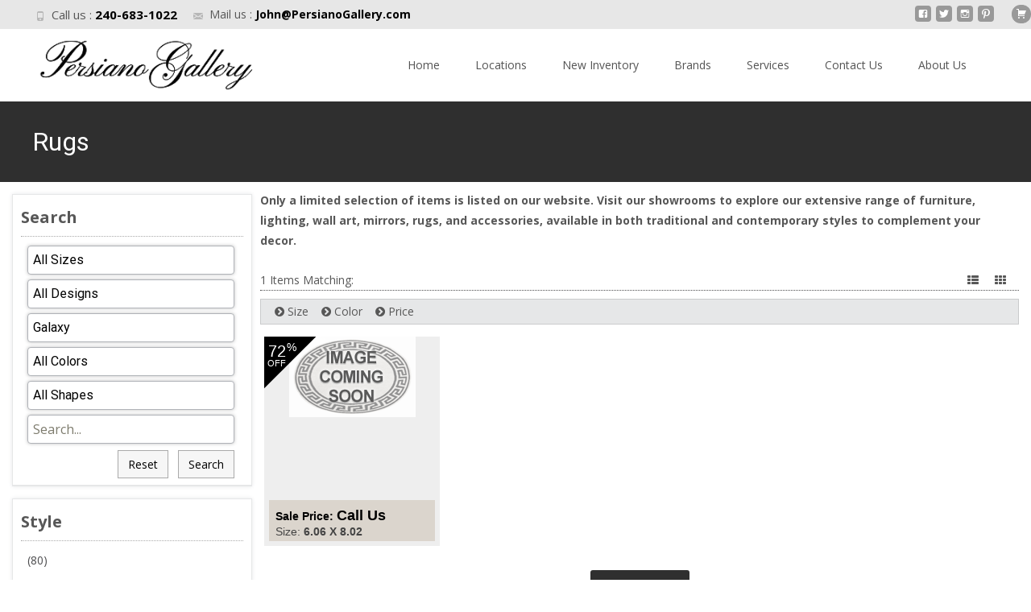

--- FILE ---
content_type: text/html; charset=UTF-8
request_url: https://persianogallery.com/rugs_3/?mod=Galaxy
body_size: 25076
content:

<!DOCTYPE html>
<html lang="en-US">
<head>
	<meta charset="UTF-8">
	<meta name="viewport" content="width=device-width">
	 
	<link rel="profile" href="https://gmpg.org/xfn/11">
	<link rel="pingback" href="https://persianogallery.com/xmlrpc.php">
	<meta name='robots' content='index, follow, max-image-preview:large, max-snippet:-1, max-video-preview:-1' />
	<style>img:is([sizes="auto" i], [sizes^="auto," i]) { contain-intrinsic-size: 3000px 1500px }</style>
	
	<!-- This site is optimized with the Yoast SEO plugin v26.8 - https://yoast.com/product/yoast-seo-wordpress/ -->
	<title>Rugs - Persiano Gallery</title>
	<link rel="canonical" href="https://persianogallery.com/rugs_3/" />
	<meta property="og:locale" content="en_US" />
	<meta property="og:type" content="article" />
	<meta property="og:title" content="Rugs - Persiano Gallery" />
	<meta property="og:url" content="https://persianogallery.com/rugs_3/" />
	<meta property="og:site_name" content="Persiano Gallery" />
	<meta property="article:publisher" content="https://www.facebook.com/persianogallery" />
	<meta property="article:modified_time" content="2017-06-26T02:21:55+00:00" />
	<meta name="twitter:card" content="summary_large_image" />
	<meta name="twitter:site" content="@Persianogallery" />
	<script type="application/ld+json" class="yoast-schema-graph">{"@context":"https://schema.org","@graph":[{"@type":"WebPage","@id":"https://persianogallery.com/rugs_3/","url":"https://persianogallery.com/rugs_3/","name":"Rugs - Persiano Gallery","isPartOf":{"@id":"https://persianogallery.com/#website"},"datePublished":"2017-04-22T22:51:48+00:00","dateModified":"2017-06-26T02:21:55+00:00","breadcrumb":{"@id":"https://persianogallery.com/rugs_3/#breadcrumb"},"inLanguage":"en-US","potentialAction":[{"@type":"ReadAction","target":["https://persianogallery.com/rugs_3/"]}]},{"@type":"BreadcrumbList","@id":"https://persianogallery.com/rugs_3/#breadcrumb","itemListElement":[{"@type":"ListItem","position":1,"name":"Home","item":"https://persianogallery.com/"},{"@type":"ListItem","position":2,"name":"Rugs"}]},{"@type":"WebSite","@id":"https://persianogallery.com/#website","url":"https://persianogallery.com/","name":"Persiano Gallery","description":"","potentialAction":[{"@type":"SearchAction","target":{"@type":"EntryPoint","urlTemplate":"https://persianogallery.com/?s={search_term_string}"},"query-input":{"@type":"PropertyValueSpecification","valueRequired":true,"valueName":"search_term_string"}}],"inLanguage":"en-US"}]}</script>
	<!-- / Yoast SEO plugin. -->


<link rel='dns-prefetch' href='//netdna.bootstrapcdn.com' />
<link rel='dns-prefetch' href='//fonts.googleapis.com' />
<link href='https://fonts.gstatic.com' crossorigin rel='preconnect' />
<link rel="alternate" type="application/rss+xml" title="Persiano Gallery &raquo; Feed" href="https://persianogallery.com/feed/" />
		<!-- This site uses the Google Analytics by MonsterInsights plugin v9.11.1 - Using Analytics tracking - https://www.monsterinsights.com/ -->
							<script src="//www.googletagmanager.com/gtag/js?id=G-Z88PY4WREX"  data-cfasync="false" data-wpfc-render="false" type="text/javascript" async></script>
			<script data-cfasync="false" data-wpfc-render="false" type="text/javascript">
				var mi_version = '9.11.1';
				var mi_track_user = true;
				var mi_no_track_reason = '';
								var MonsterInsightsDefaultLocations = {"page_location":"https:\/\/persianogallery.com\/rugs_3\/?mod=Galaxy"};
								if ( typeof MonsterInsightsPrivacyGuardFilter === 'function' ) {
					var MonsterInsightsLocations = (typeof MonsterInsightsExcludeQuery === 'object') ? MonsterInsightsPrivacyGuardFilter( MonsterInsightsExcludeQuery ) : MonsterInsightsPrivacyGuardFilter( MonsterInsightsDefaultLocations );
				} else {
					var MonsterInsightsLocations = (typeof MonsterInsightsExcludeQuery === 'object') ? MonsterInsightsExcludeQuery : MonsterInsightsDefaultLocations;
				}

								var disableStrs = [
										'ga-disable-G-Z88PY4WREX',
									];

				/* Function to detect opted out users */
				function __gtagTrackerIsOptedOut() {
					for (var index = 0; index < disableStrs.length; index++) {
						if (document.cookie.indexOf(disableStrs[index] + '=true') > -1) {
							return true;
						}
					}

					return false;
				}

				/* Disable tracking if the opt-out cookie exists. */
				if (__gtagTrackerIsOptedOut()) {
					for (var index = 0; index < disableStrs.length; index++) {
						window[disableStrs[index]] = true;
					}
				}

				/* Opt-out function */
				function __gtagTrackerOptout() {
					for (var index = 0; index < disableStrs.length; index++) {
						document.cookie = disableStrs[index] + '=true; expires=Thu, 31 Dec 2099 23:59:59 UTC; path=/';
						window[disableStrs[index]] = true;
					}
				}

				if ('undefined' === typeof gaOptout) {
					function gaOptout() {
						__gtagTrackerOptout();
					}
				}
								window.dataLayer = window.dataLayer || [];

				window.MonsterInsightsDualTracker = {
					helpers: {},
					trackers: {},
				};
				if (mi_track_user) {
					function __gtagDataLayer() {
						dataLayer.push(arguments);
					}

					function __gtagTracker(type, name, parameters) {
						if (!parameters) {
							parameters = {};
						}

						if (parameters.send_to) {
							__gtagDataLayer.apply(null, arguments);
							return;
						}

						if (type === 'event') {
														parameters.send_to = monsterinsights_frontend.v4_id;
							var hookName = name;
							if (typeof parameters['event_category'] !== 'undefined') {
								hookName = parameters['event_category'] + ':' + name;
							}

							if (typeof MonsterInsightsDualTracker.trackers[hookName] !== 'undefined') {
								MonsterInsightsDualTracker.trackers[hookName](parameters);
							} else {
								__gtagDataLayer('event', name, parameters);
							}
							
						} else {
							__gtagDataLayer.apply(null, arguments);
						}
					}

					__gtagTracker('js', new Date());
					__gtagTracker('set', {
						'developer_id.dZGIzZG': true,
											});
					if ( MonsterInsightsLocations.page_location ) {
						__gtagTracker('set', MonsterInsightsLocations);
					}
										__gtagTracker('config', 'G-Z88PY4WREX', {"forceSSL":"true","link_attribution":"true"} );
										window.gtag = __gtagTracker;										(function () {
						/* https://developers.google.com/analytics/devguides/collection/analyticsjs/ */
						/* ga and __gaTracker compatibility shim. */
						var noopfn = function () {
							return null;
						};
						var newtracker = function () {
							return new Tracker();
						};
						var Tracker = function () {
							return null;
						};
						var p = Tracker.prototype;
						p.get = noopfn;
						p.set = noopfn;
						p.send = function () {
							var args = Array.prototype.slice.call(arguments);
							args.unshift('send');
							__gaTracker.apply(null, args);
						};
						var __gaTracker = function () {
							var len = arguments.length;
							if (len === 0) {
								return;
							}
							var f = arguments[len - 1];
							if (typeof f !== 'object' || f === null || typeof f.hitCallback !== 'function') {
								if ('send' === arguments[0]) {
									var hitConverted, hitObject = false, action;
									if ('event' === arguments[1]) {
										if ('undefined' !== typeof arguments[3]) {
											hitObject = {
												'eventAction': arguments[3],
												'eventCategory': arguments[2],
												'eventLabel': arguments[4],
												'value': arguments[5] ? arguments[5] : 1,
											}
										}
									}
									if ('pageview' === arguments[1]) {
										if ('undefined' !== typeof arguments[2]) {
											hitObject = {
												'eventAction': 'page_view',
												'page_path': arguments[2],
											}
										}
									}
									if (typeof arguments[2] === 'object') {
										hitObject = arguments[2];
									}
									if (typeof arguments[5] === 'object') {
										Object.assign(hitObject, arguments[5]);
									}
									if ('undefined' !== typeof arguments[1].hitType) {
										hitObject = arguments[1];
										if ('pageview' === hitObject.hitType) {
											hitObject.eventAction = 'page_view';
										}
									}
									if (hitObject) {
										action = 'timing' === arguments[1].hitType ? 'timing_complete' : hitObject.eventAction;
										hitConverted = mapArgs(hitObject);
										__gtagTracker('event', action, hitConverted);
									}
								}
								return;
							}

							function mapArgs(args) {
								var arg, hit = {};
								var gaMap = {
									'eventCategory': 'event_category',
									'eventAction': 'event_action',
									'eventLabel': 'event_label',
									'eventValue': 'event_value',
									'nonInteraction': 'non_interaction',
									'timingCategory': 'event_category',
									'timingVar': 'name',
									'timingValue': 'value',
									'timingLabel': 'event_label',
									'page': 'page_path',
									'location': 'page_location',
									'title': 'page_title',
									'referrer' : 'page_referrer',
								};
								for (arg in args) {
																		if (!(!args.hasOwnProperty(arg) || !gaMap.hasOwnProperty(arg))) {
										hit[gaMap[arg]] = args[arg];
									} else {
										hit[arg] = args[arg];
									}
								}
								return hit;
							}

							try {
								f.hitCallback();
							} catch (ex) {
							}
						};
						__gaTracker.create = newtracker;
						__gaTracker.getByName = newtracker;
						__gaTracker.getAll = function () {
							return [];
						};
						__gaTracker.remove = noopfn;
						__gaTracker.loaded = true;
						window['__gaTracker'] = __gaTracker;
					})();
									} else {
										console.log("");
					(function () {
						function __gtagTracker() {
							return null;
						}

						window['__gtagTracker'] = __gtagTracker;
						window['gtag'] = __gtagTracker;
					})();
									}
			</script>
							<!-- / Google Analytics by MonsterInsights -->
		<script type="text/javascript">
/* <![CDATA[ */
window._wpemojiSettings = {"baseUrl":"https:\/\/s.w.org\/images\/core\/emoji\/16.0.1\/72x72\/","ext":".png","svgUrl":"https:\/\/s.w.org\/images\/core\/emoji\/16.0.1\/svg\/","svgExt":".svg","source":{"concatemoji":"https:\/\/persianogallery.com\/wp-includes\/js\/wp-emoji-release.min.js?ver=6.8.3"}};
/*! This file is auto-generated */
!function(s,n){var o,i,e;function c(e){try{var t={supportTests:e,timestamp:(new Date).valueOf()};sessionStorage.setItem(o,JSON.stringify(t))}catch(e){}}function p(e,t,n){e.clearRect(0,0,e.canvas.width,e.canvas.height),e.fillText(t,0,0);var t=new Uint32Array(e.getImageData(0,0,e.canvas.width,e.canvas.height).data),a=(e.clearRect(0,0,e.canvas.width,e.canvas.height),e.fillText(n,0,0),new Uint32Array(e.getImageData(0,0,e.canvas.width,e.canvas.height).data));return t.every(function(e,t){return e===a[t]})}function u(e,t){e.clearRect(0,0,e.canvas.width,e.canvas.height),e.fillText(t,0,0);for(var n=e.getImageData(16,16,1,1),a=0;a<n.data.length;a++)if(0!==n.data[a])return!1;return!0}function f(e,t,n,a){switch(t){case"flag":return n(e,"\ud83c\udff3\ufe0f\u200d\u26a7\ufe0f","\ud83c\udff3\ufe0f\u200b\u26a7\ufe0f")?!1:!n(e,"\ud83c\udde8\ud83c\uddf6","\ud83c\udde8\u200b\ud83c\uddf6")&&!n(e,"\ud83c\udff4\udb40\udc67\udb40\udc62\udb40\udc65\udb40\udc6e\udb40\udc67\udb40\udc7f","\ud83c\udff4\u200b\udb40\udc67\u200b\udb40\udc62\u200b\udb40\udc65\u200b\udb40\udc6e\u200b\udb40\udc67\u200b\udb40\udc7f");case"emoji":return!a(e,"\ud83e\udedf")}return!1}function g(e,t,n,a){var r="undefined"!=typeof WorkerGlobalScope&&self instanceof WorkerGlobalScope?new OffscreenCanvas(300,150):s.createElement("canvas"),o=r.getContext("2d",{willReadFrequently:!0}),i=(o.textBaseline="top",o.font="600 32px Arial",{});return e.forEach(function(e){i[e]=t(o,e,n,a)}),i}function t(e){var t=s.createElement("script");t.src=e,t.defer=!0,s.head.appendChild(t)}"undefined"!=typeof Promise&&(o="wpEmojiSettingsSupports",i=["flag","emoji"],n.supports={everything:!0,everythingExceptFlag:!0},e=new Promise(function(e){s.addEventListener("DOMContentLoaded",e,{once:!0})}),new Promise(function(t){var n=function(){try{var e=JSON.parse(sessionStorage.getItem(o));if("object"==typeof e&&"number"==typeof e.timestamp&&(new Date).valueOf()<e.timestamp+604800&&"object"==typeof e.supportTests)return e.supportTests}catch(e){}return null}();if(!n){if("undefined"!=typeof Worker&&"undefined"!=typeof OffscreenCanvas&&"undefined"!=typeof URL&&URL.createObjectURL&&"undefined"!=typeof Blob)try{var e="postMessage("+g.toString()+"("+[JSON.stringify(i),f.toString(),p.toString(),u.toString()].join(",")+"));",a=new Blob([e],{type:"text/javascript"}),r=new Worker(URL.createObjectURL(a),{name:"wpTestEmojiSupports"});return void(r.onmessage=function(e){c(n=e.data),r.terminate(),t(n)})}catch(e){}c(n=g(i,f,p,u))}t(n)}).then(function(e){for(var t in e)n.supports[t]=e[t],n.supports.everything=n.supports.everything&&n.supports[t],"flag"!==t&&(n.supports.everythingExceptFlag=n.supports.everythingExceptFlag&&n.supports[t]);n.supports.everythingExceptFlag=n.supports.everythingExceptFlag&&!n.supports.flag,n.DOMReady=!1,n.readyCallback=function(){n.DOMReady=!0}}).then(function(){return e}).then(function(){var e;n.supports.everything||(n.readyCallback(),(e=n.source||{}).concatemoji?t(e.concatemoji):e.wpemoji&&e.twemoji&&(t(e.twemoji),t(e.wpemoji)))}))}((window,document),window._wpemojiSettings);
/* ]]> */
</script>
<style id='wp-emoji-styles-inline-css' type='text/css'>

	img.wp-smiley, img.emoji {
		display: inline !important;
		border: none !important;
		box-shadow: none !important;
		height: 1em !important;
		width: 1em !important;
		margin: 0 0.07em !important;
		vertical-align: -0.1em !important;
		background: none !important;
		padding: 0 !important;
	}
</style>
<link rel='stylesheet' id='wp-block-library-css' href='https://persianogallery.com/wp-includes/css/dist/block-library/style.min.css?ver=6.8.3' type='text/css' media='all' />
<style id='wp-block-library-theme-inline-css' type='text/css'>
.wp-block-audio :where(figcaption){color:#555;font-size:13px;text-align:center}.is-dark-theme .wp-block-audio :where(figcaption){color:#ffffffa6}.wp-block-audio{margin:0 0 1em}.wp-block-code{border:1px solid #ccc;border-radius:4px;font-family:Menlo,Consolas,monaco,monospace;padding:.8em 1em}.wp-block-embed :where(figcaption){color:#555;font-size:13px;text-align:center}.is-dark-theme .wp-block-embed :where(figcaption){color:#ffffffa6}.wp-block-embed{margin:0 0 1em}.blocks-gallery-caption{color:#555;font-size:13px;text-align:center}.is-dark-theme .blocks-gallery-caption{color:#ffffffa6}:root :where(.wp-block-image figcaption){color:#555;font-size:13px;text-align:center}.is-dark-theme :root :where(.wp-block-image figcaption){color:#ffffffa6}.wp-block-image{margin:0 0 1em}.wp-block-pullquote{border-bottom:4px solid;border-top:4px solid;color:currentColor;margin-bottom:1.75em}.wp-block-pullquote cite,.wp-block-pullquote footer,.wp-block-pullquote__citation{color:currentColor;font-size:.8125em;font-style:normal;text-transform:uppercase}.wp-block-quote{border-left:.25em solid;margin:0 0 1.75em;padding-left:1em}.wp-block-quote cite,.wp-block-quote footer{color:currentColor;font-size:.8125em;font-style:normal;position:relative}.wp-block-quote:where(.has-text-align-right){border-left:none;border-right:.25em solid;padding-left:0;padding-right:1em}.wp-block-quote:where(.has-text-align-center){border:none;padding-left:0}.wp-block-quote.is-large,.wp-block-quote.is-style-large,.wp-block-quote:where(.is-style-plain){border:none}.wp-block-search .wp-block-search__label{font-weight:700}.wp-block-search__button{border:1px solid #ccc;padding:.375em .625em}:where(.wp-block-group.has-background){padding:1.25em 2.375em}.wp-block-separator.has-css-opacity{opacity:.4}.wp-block-separator{border:none;border-bottom:2px solid;margin-left:auto;margin-right:auto}.wp-block-separator.has-alpha-channel-opacity{opacity:1}.wp-block-separator:not(.is-style-wide):not(.is-style-dots){width:100px}.wp-block-separator.has-background:not(.is-style-dots){border-bottom:none;height:1px}.wp-block-separator.has-background:not(.is-style-wide):not(.is-style-dots){height:2px}.wp-block-table{margin:0 0 1em}.wp-block-table td,.wp-block-table th{word-break:normal}.wp-block-table :where(figcaption){color:#555;font-size:13px;text-align:center}.is-dark-theme .wp-block-table :where(figcaption){color:#ffffffa6}.wp-block-video :where(figcaption){color:#555;font-size:13px;text-align:center}.is-dark-theme .wp-block-video :where(figcaption){color:#ffffffa6}.wp-block-video{margin:0 0 1em}:root :where(.wp-block-template-part.has-background){margin-bottom:0;margin-top:0;padding:1.25em 2.375em}
</style>
<style id='classic-theme-styles-inline-css' type='text/css'>
/*! This file is auto-generated */
.wp-block-button__link{color:#fff;background-color:#32373c;border-radius:9999px;box-shadow:none;text-decoration:none;padding:calc(.667em + 2px) calc(1.333em + 2px);font-size:1.125em}.wp-block-file__button{background:#32373c;color:#fff;text-decoration:none}
</style>
<style id='global-styles-inline-css' type='text/css'>
:root{--wp--preset--aspect-ratio--square: 1;--wp--preset--aspect-ratio--4-3: 4/3;--wp--preset--aspect-ratio--3-4: 3/4;--wp--preset--aspect-ratio--3-2: 3/2;--wp--preset--aspect-ratio--2-3: 2/3;--wp--preset--aspect-ratio--16-9: 16/9;--wp--preset--aspect-ratio--9-16: 9/16;--wp--preset--color--black: #000000;--wp--preset--color--cyan-bluish-gray: #abb8c3;--wp--preset--color--white: #ffffff;--wp--preset--color--pale-pink: #f78da7;--wp--preset--color--vivid-red: #cf2e2e;--wp--preset--color--luminous-vivid-orange: #ff6900;--wp--preset--color--luminous-vivid-amber: #fcb900;--wp--preset--color--light-green-cyan: #7bdcb5;--wp--preset--color--vivid-green-cyan: #00d084;--wp--preset--color--pale-cyan-blue: #8ed1fc;--wp--preset--color--vivid-cyan-blue: #0693e3;--wp--preset--color--vivid-purple: #9b51e0;--wp--preset--gradient--vivid-cyan-blue-to-vivid-purple: linear-gradient(135deg,rgba(6,147,227,1) 0%,rgb(155,81,224) 100%);--wp--preset--gradient--light-green-cyan-to-vivid-green-cyan: linear-gradient(135deg,rgb(122,220,180) 0%,rgb(0,208,130) 100%);--wp--preset--gradient--luminous-vivid-amber-to-luminous-vivid-orange: linear-gradient(135deg,rgba(252,185,0,1) 0%,rgba(255,105,0,1) 100%);--wp--preset--gradient--luminous-vivid-orange-to-vivid-red: linear-gradient(135deg,rgba(255,105,0,1) 0%,rgb(207,46,46) 100%);--wp--preset--gradient--very-light-gray-to-cyan-bluish-gray: linear-gradient(135deg,rgb(238,238,238) 0%,rgb(169,184,195) 100%);--wp--preset--gradient--cool-to-warm-spectrum: linear-gradient(135deg,rgb(74,234,220) 0%,rgb(151,120,209) 20%,rgb(207,42,186) 40%,rgb(238,44,130) 60%,rgb(251,105,98) 80%,rgb(254,248,76) 100%);--wp--preset--gradient--blush-light-purple: linear-gradient(135deg,rgb(255,206,236) 0%,rgb(152,150,240) 100%);--wp--preset--gradient--blush-bordeaux: linear-gradient(135deg,rgb(254,205,165) 0%,rgb(254,45,45) 50%,rgb(107,0,62) 100%);--wp--preset--gradient--luminous-dusk: linear-gradient(135deg,rgb(255,203,112) 0%,rgb(199,81,192) 50%,rgb(65,88,208) 100%);--wp--preset--gradient--pale-ocean: linear-gradient(135deg,rgb(255,245,203) 0%,rgb(182,227,212) 50%,rgb(51,167,181) 100%);--wp--preset--gradient--electric-grass: linear-gradient(135deg,rgb(202,248,128) 0%,rgb(113,206,126) 100%);--wp--preset--gradient--midnight: linear-gradient(135deg,rgb(2,3,129) 0%,rgb(40,116,252) 100%);--wp--preset--font-size--small: 13px;--wp--preset--font-size--medium: 20px;--wp--preset--font-size--large: 36px;--wp--preset--font-size--x-large: 42px;--wp--preset--spacing--20: 0.44rem;--wp--preset--spacing--30: 0.67rem;--wp--preset--spacing--40: 1rem;--wp--preset--spacing--50: 1.5rem;--wp--preset--spacing--60: 2.25rem;--wp--preset--spacing--70: 3.38rem;--wp--preset--spacing--80: 5.06rem;--wp--preset--shadow--natural: 6px 6px 9px rgba(0, 0, 0, 0.2);--wp--preset--shadow--deep: 12px 12px 50px rgba(0, 0, 0, 0.4);--wp--preset--shadow--sharp: 6px 6px 0px rgba(0, 0, 0, 0.2);--wp--preset--shadow--outlined: 6px 6px 0px -3px rgba(255, 255, 255, 1), 6px 6px rgba(0, 0, 0, 1);--wp--preset--shadow--crisp: 6px 6px 0px rgba(0, 0, 0, 1);}:where(.is-layout-flex){gap: 0.5em;}:where(.is-layout-grid){gap: 0.5em;}body .is-layout-flex{display: flex;}.is-layout-flex{flex-wrap: wrap;align-items: center;}.is-layout-flex > :is(*, div){margin: 0;}body .is-layout-grid{display: grid;}.is-layout-grid > :is(*, div){margin: 0;}:where(.wp-block-columns.is-layout-flex){gap: 2em;}:where(.wp-block-columns.is-layout-grid){gap: 2em;}:where(.wp-block-post-template.is-layout-flex){gap: 1.25em;}:where(.wp-block-post-template.is-layout-grid){gap: 1.25em;}.has-black-color{color: var(--wp--preset--color--black) !important;}.has-cyan-bluish-gray-color{color: var(--wp--preset--color--cyan-bluish-gray) !important;}.has-white-color{color: var(--wp--preset--color--white) !important;}.has-pale-pink-color{color: var(--wp--preset--color--pale-pink) !important;}.has-vivid-red-color{color: var(--wp--preset--color--vivid-red) !important;}.has-luminous-vivid-orange-color{color: var(--wp--preset--color--luminous-vivid-orange) !important;}.has-luminous-vivid-amber-color{color: var(--wp--preset--color--luminous-vivid-amber) !important;}.has-light-green-cyan-color{color: var(--wp--preset--color--light-green-cyan) !important;}.has-vivid-green-cyan-color{color: var(--wp--preset--color--vivid-green-cyan) !important;}.has-pale-cyan-blue-color{color: var(--wp--preset--color--pale-cyan-blue) !important;}.has-vivid-cyan-blue-color{color: var(--wp--preset--color--vivid-cyan-blue) !important;}.has-vivid-purple-color{color: var(--wp--preset--color--vivid-purple) !important;}.has-black-background-color{background-color: var(--wp--preset--color--black) !important;}.has-cyan-bluish-gray-background-color{background-color: var(--wp--preset--color--cyan-bluish-gray) !important;}.has-white-background-color{background-color: var(--wp--preset--color--white) !important;}.has-pale-pink-background-color{background-color: var(--wp--preset--color--pale-pink) !important;}.has-vivid-red-background-color{background-color: var(--wp--preset--color--vivid-red) !important;}.has-luminous-vivid-orange-background-color{background-color: var(--wp--preset--color--luminous-vivid-orange) !important;}.has-luminous-vivid-amber-background-color{background-color: var(--wp--preset--color--luminous-vivid-amber) !important;}.has-light-green-cyan-background-color{background-color: var(--wp--preset--color--light-green-cyan) !important;}.has-vivid-green-cyan-background-color{background-color: var(--wp--preset--color--vivid-green-cyan) !important;}.has-pale-cyan-blue-background-color{background-color: var(--wp--preset--color--pale-cyan-blue) !important;}.has-vivid-cyan-blue-background-color{background-color: var(--wp--preset--color--vivid-cyan-blue) !important;}.has-vivid-purple-background-color{background-color: var(--wp--preset--color--vivid-purple) !important;}.has-black-border-color{border-color: var(--wp--preset--color--black) !important;}.has-cyan-bluish-gray-border-color{border-color: var(--wp--preset--color--cyan-bluish-gray) !important;}.has-white-border-color{border-color: var(--wp--preset--color--white) !important;}.has-pale-pink-border-color{border-color: var(--wp--preset--color--pale-pink) !important;}.has-vivid-red-border-color{border-color: var(--wp--preset--color--vivid-red) !important;}.has-luminous-vivid-orange-border-color{border-color: var(--wp--preset--color--luminous-vivid-orange) !important;}.has-luminous-vivid-amber-border-color{border-color: var(--wp--preset--color--luminous-vivid-amber) !important;}.has-light-green-cyan-border-color{border-color: var(--wp--preset--color--light-green-cyan) !important;}.has-vivid-green-cyan-border-color{border-color: var(--wp--preset--color--vivid-green-cyan) !important;}.has-pale-cyan-blue-border-color{border-color: var(--wp--preset--color--pale-cyan-blue) !important;}.has-vivid-cyan-blue-border-color{border-color: var(--wp--preset--color--vivid-cyan-blue) !important;}.has-vivid-purple-border-color{border-color: var(--wp--preset--color--vivid-purple) !important;}.has-vivid-cyan-blue-to-vivid-purple-gradient-background{background: var(--wp--preset--gradient--vivid-cyan-blue-to-vivid-purple) !important;}.has-light-green-cyan-to-vivid-green-cyan-gradient-background{background: var(--wp--preset--gradient--light-green-cyan-to-vivid-green-cyan) !important;}.has-luminous-vivid-amber-to-luminous-vivid-orange-gradient-background{background: var(--wp--preset--gradient--luminous-vivid-amber-to-luminous-vivid-orange) !important;}.has-luminous-vivid-orange-to-vivid-red-gradient-background{background: var(--wp--preset--gradient--luminous-vivid-orange-to-vivid-red) !important;}.has-very-light-gray-to-cyan-bluish-gray-gradient-background{background: var(--wp--preset--gradient--very-light-gray-to-cyan-bluish-gray) !important;}.has-cool-to-warm-spectrum-gradient-background{background: var(--wp--preset--gradient--cool-to-warm-spectrum) !important;}.has-blush-light-purple-gradient-background{background: var(--wp--preset--gradient--blush-light-purple) !important;}.has-blush-bordeaux-gradient-background{background: var(--wp--preset--gradient--blush-bordeaux) !important;}.has-luminous-dusk-gradient-background{background: var(--wp--preset--gradient--luminous-dusk) !important;}.has-pale-ocean-gradient-background{background: var(--wp--preset--gradient--pale-ocean) !important;}.has-electric-grass-gradient-background{background: var(--wp--preset--gradient--electric-grass) !important;}.has-midnight-gradient-background{background: var(--wp--preset--gradient--midnight) !important;}.has-small-font-size{font-size: var(--wp--preset--font-size--small) !important;}.has-medium-font-size{font-size: var(--wp--preset--font-size--medium) !important;}.has-large-font-size{font-size: var(--wp--preset--font-size--large) !important;}.has-x-large-font-size{font-size: var(--wp--preset--font-size--x-large) !important;}
:where(.wp-block-post-template.is-layout-flex){gap: 1.25em;}:where(.wp-block-post-template.is-layout-grid){gap: 1.25em;}
:where(.wp-block-columns.is-layout-flex){gap: 2em;}:where(.wp-block-columns.is-layout-grid){gap: 2em;}
:root :where(.wp-block-pullquote){font-size: 1.5em;line-height: 1.6;}
</style>
<link rel='stylesheet' id='font-awesome-css' href='//netdna.bootstrapcdn.com/font-awesome/4.1.0/css/font-awesome.min.css?ver=4.1.0' type='text/css' media='all' />
<link rel='stylesheet' id='owl-carousel-css' href='https://persianogallery.com/wp-content/plugins/templatesnext-toolkit/css/owl.carousel.css?ver=2.2.1' type='text/css' media='all' />
<link rel='stylesheet' id='owl-carousel-transitions-css' href='https://persianogallery.com/wp-content/plugins/templatesnext-toolkit/css/owl.transitions.css?ver=1.3.2' type='text/css' media='all' />
<link rel='stylesheet' id='colorbox-css' href='https://persianogallery.com/wp-content/plugins/templatesnext-toolkit/css/colorbox.css?ver=1.5.14' type='text/css' media='all' />
<link rel='stylesheet' id='animate-css' href='https://persianogallery.com/wp-content/plugins/templatesnext-toolkit/css/animate.css?ver=3.5.1' type='text/css' media='all' />
<link rel='stylesheet' id='tx-style-css' href='https://persianogallery.com/wp-content/plugins/templatesnext-toolkit/css/tx-style.css?ver=1.01' type='text/css' media='all' />
<link rel='stylesheet' id='imax-fonts-css' href='//fonts.googleapis.com/css?family=Open+Sans%3A300%2C400%2C700%2C300italic%2C400italic%2C700italic%7CRoboto%3A300%2C400%2C700&#038;subset=latin%2Clatin-ext' type='text/css' media='all' />
<link rel='stylesheet' id='genericons-css' href='https://persianogallery.com/wp-content/themes/i-max/fonts/genericons.css?ver=2.09' type='text/css' media='all' />
<link rel='stylesheet' id='side-menu-css' href='https://persianogallery.com/wp-content/themes/i-max/css/jquery.sidr.dark.css?ver=2014-01-12' type='text/css' media='all' />
<link rel='stylesheet' id='owl-carousel-theme-css' href='https://persianogallery.com/wp-content/themes/i-max/css/owl.theme.css?ver=2014-01-12' type='text/css' media='all' />
<link rel='stylesheet' id='imax-style-css' href='https://persianogallery.com/wp-content/themes/i-max-child-rug/style.css?ver=2018-04-24' type='text/css' media='all' />
<link rel='stylesheet' id='imax-extra-stylesheet-css' href='https://persianogallery.com/wp-content/themes/i-max/css/extra-style.css?ver=2014-03-11' type='text/css' media='all' />
<link rel='stylesheet' id='responsive-menu-css' href='https://persianogallery.com/wp-content/themes/i-max/inc/responsive-menu/css/wprmenu.css?ver=1.01' type='text/css' media='all' />
<script type="text/javascript" src="https://persianogallery.com/wp-content/plugins/google-analytics-for-wordpress/assets/js/frontend-gtag.js?ver=9.11.1" id="monsterinsights-frontend-script-js" async="async" data-wp-strategy="async"></script>
<script data-cfasync="false" data-wpfc-render="false" type="text/javascript" id='monsterinsights-frontend-script-js-extra'>/* <![CDATA[ */
var monsterinsights_frontend = {"js_events_tracking":"true","download_extensions":"doc,pdf,ppt,zip,xls,docx,pptx,xlsx","inbound_paths":"[{\"path\":\"\\\/go\\\/\",\"label\":\"affiliate\"},{\"path\":\"\\\/recommend\\\/\",\"label\":\"affiliate\"}]","home_url":"https:\/\/persianogallery.com","hash_tracking":"false","v4_id":"G-Z88PY4WREX"};/* ]]> */
</script>
<script type="text/javascript" src="https://persianogallery.com/wp-includes/js/jquery/jquery.min.js?ver=3.7.1" id="jquery-core-js"></script>
<script type="text/javascript" src="https://persianogallery.com/wp-includes/js/jquery/jquery-migrate.min.js?ver=3.4.1" id="jquery-migrate-js"></script>
<link rel="https://api.w.org/" href="https://persianogallery.com/wp-json/" /><link rel="alternate" title="JSON" type="application/json" href="https://persianogallery.com/wp-json/wp/v2/pages/326" /><link rel="EditURI" type="application/rsd+xml" title="RSD" href="https://persianogallery.com/xmlrpc.php?rsd" />
<meta name="generator" content="WordPress 6.8.3" />
<link rel='shortlink' href='https://persianogallery.com/?p=326' />
<link rel="alternate" title="oEmbed (JSON)" type="application/json+oembed" href="https://persianogallery.com/wp-json/oembed/1.0/embed?url=https%3A%2F%2Fpersianogallery.com%2Frugs_3%2F" />
<link rel="alternate" title="oEmbed (XML)" type="text/xml+oembed" href="https://persianogallery.com/wp-json/oembed/1.0/embed?url=https%3A%2F%2Fpersianogallery.com%2Frugs_3%2F&#038;format=xml" />
<style type="text/css">
body {font-family: "Open Sans", Helvetica, sans-serif; font-size: 14pxpx; line-height: 1.8; color: #575757;}h1,h2,h3,h4,h5,h6,.comment-reply-title,.widget .widget-title, .entry-header h1.entry-title {font-family: Roboto, Georgia, serif; font-weight: 500;}.themecolor {color: #2f2f2f;}.themebgcolor {background-color: #2f2f2f;}.themebordercolor {border-color: #2f2f2f;}.tx-slider .owl-pagination .owl-page > span { border-color: #2f2f2f;  }.tx-slider .owl-pagination .owl-page.active > span { background-color: #2f2f2f; }.tx-slider .owl-controls .owl-buttons .owl-next, .tx-slider .owl-controls .owl-buttons .owl-prev { background-color: #2f2f2f; }a,a:visited,.blog-columns .comments-link a:hover, .utilitybar.colored-bg .socialicons ul.social li a:hover .socico  {color: #2f2f2f;}input:focus,textarea:focus,.site-footer .widget-area .widget .wpcf7 .wpcf7-submit {border: 1px solid #2f2f2f;}button,input[type="submit"],input[type="button"],input[type="reset"],.tx-service.curved .tx-service-icon span,.tx-service.square .tx-service-icon span {background-color: #2f2f2f;}.nav-container .sub-menu,.nav-container .children {border-top: 2px solid #2f2f2f;}.ibanner,.da-dots span.da-dots-current,.tx-cta a.cta-button, .utilitybar.colored-bg {background-color: #2f2f2f;}#ft-post .entry-thumbnail:hover > .comments-link,.tx-folio-img .folio-links .folio-linkico,.tx-folio-img .folio-links .folio-zoomico {background-color: #2f2f2f;}.entry-header h1.entry-title a:hover,.entry-header > .entry-meta a:hover {color: #2f2f2f;}.featured-area div.entry-summary > p > a.moretag:hover {background-color: #2f2f2f;}.site-content div.entry-thumbnail .stickyonimg,.site-content div.entry-thumbnail .dateonimg,.site-content div.entry-nothumb .stickyonimg,.site-content div.entry-nothumb .dateonimg {background-color: #2f2f2f;}.entry-meta a,.entry-content a,.comment-content a,.entry-content a:visited {color: #2f2f2f;}.format-status .entry-content .page-links a,.format-gallery .entry-content .page-links a,.format-chat .entry-content .page-links a,.format-quote .entry-content .page-links a,.page-links a {background: #2f2f2f;border: 1px solid #2f2f2f;color: #ffffff;}.format-gallery .entry-content .page-links a:hover,.format-audio .entry-content .page-links a:hover,.format-status .entry-content .page-links a:hover,.format-video .entry-content .page-links a:hover,.format-chat .entry-content .page-links a:hover,.format-quote .entry-content .page-links a:hover,.page-links a:hover {color: #2f2f2f;}.iheader.front, .vslider_button {background-color: #2f2f2f;}.navigation a,.tx-post-row .tx-folio-title a:hover,.tx-blog .tx-blog-item h3.tx-post-title a:hover {color: #2f2f2f;}.paging-navigation div.navigation > ul > li a:hover,.paging-navigation div.navigation > ul > li.active > a {color: #2f2f2f;	border-color: #2f2f2f;}.comment-author .fn,.comment-author .url,.comment-reply-link,.comment-reply-login,.comment-body .reply a,.widget a:hover {color: #2f2f2f;}.widget_calendar a:hover {background-color: #2f2f2f;	color: #ffffff;	}.widget_calendar td#next a:hover,.widget_calendar td#prev a:hover {background-color: #2f2f2f;color: #ffffff;}.site-footer div.widget-area .widget a:hover {color: #2f2f2f;}.site-main div.widget-area .widget_calendar a:hover,.site-footer div.widget-area .widget_calendar a:hover {background-color: #2f2f2f;color: #ffffff;}.widget a:visited { color: #373737;}.widget a:hover,.entry-header h1.entry-title a:hover,.error404 .page-title:before,.tx-service-icon span i,.tx-post-comm:after {color: #2f2f2f;}.da-dots > span > span,.site-footer .widget-area .widget .wpcf7 .wpcf7-submit, .nx-preloader .nx-ispload {background-color: #2f2f2f;}.iheader,.format-status,.tx-service:hover .tx-service-icon span,.ibanner .da-slider .owl-item .da-link:hover {background-color: #2f2f2f;}.tx-cta {border-left: 6px solid #2f2f2f;}.paging-navigation #posts-nav > span:hover, .paging-navigation #posts-nav > a:hover, .paging-navigation #posts-nav > span.current, .paging-navigation #posts-nav > a.current, .paging-navigation div.navigation > ul > li a:hover, .paging-navigation div.navigation > ul > li > span.current, .paging-navigation div.navigation > ul > li.active > a {border: 1px solid #2f2f2f;color: #2f2f2f;}.entry-title a { color: #141412;}.tx-service-icon span { border: 2px solid #2f2f2f;}.utilitybar.colored-bg { border-bottom-color: #2f2f2f;}.nav-container .current_page_item > a,.nav-container .current_page_ancestor > a,.nav-container .current-menu-item > a,.nav-container .current-menu-ancestor > a,.nav-container li a:hover,.nav-container li:hover > a,.nav-container li a:hover,ul.nav-container ul a:hover,.nav-container ul ul a:hover {background-color: #2f2f2f; }.tx-service.curved .tx-service-icon span,.tx-service.square .tx-service-icon span {border: 6px solid #e7e7e7; width: 100px; height: 100px;}.tx-service.curved .tx-service-icon span i,.tx-service.square .tx-service-icon span i {color: #FFFFFF;}.tx-service.curved:hover .tx-service-icon span,.tx-service.square:hover .tx-service-icon span {background-color: #e7e7e7;}.tx-service.curved:hover .tx-service-icon span i,.tx-service.square:hover .tx-service-icon span i,.folio-style-gallery.tx-post-row .tx-portfolio-item .tx-folio-title a:hover {color: #2f2f2f;}.site .tx-slider .tx-slide-button a,.ibanner .da-slider .owl-item.active .da-link  { background-color: #2f2f2f; color: #FFF; }.site .tx-slider .tx-slide-button a:hover  { background-color: #373737; color: #FFF; }.ibanner .da-slider .owl-controls .owl-page span { border-color:#2f2f2f; }.ibanner .da-slider .owl-controls .owl-page.active span, .ibanner .da-slider .owl-controls.clickable .owl-page:hover span {  background-color: #2f2f2f; }.vslider_button, .vslider_button:visited, .ibanner.nxs-max18 .owl-item .nx-slider .da-img:before { background-color:#2f2f2f;}.ibanner .sldprev, .ibanner .da-slider .owl-prev, .ibanner .sldnext, .ibanner .da-slider .owl-next { 	background-color: #2f2f2f; }.colored-drop .nav-container ul ul a, .colored-drop ul.nav-container ul a, .colored-drop ul.nav-container ul, .colored-drop .nav-container ul ul {background-color: #2f2f2f;}.header-iconwrap .header-icons.woocart > a .cart-counts, .woocommerce ul.products li.product .button {background-color:#2f2f2f;}.header-icons.woocart .cartdrop.widget_shopping_cart.nx-animate { border-top-color:#2f2f2f;}.woocommerce ul.products li.product .onsale, .woocommerce span.onsale { background-color: #2f2f2f; color: #FFF; }.nx-nav-boxedicons .site-header .header-icons > a > span.genericon:before, ul.nav-menu > li.tx-heighlight:before, .woocommerce .nxowoo-box:hover a.button.add_to_cart_button {background-color: #2f2f2f}.woocommerce .star-rating::before, .woocommerce .star-rating span::before {color: #2f2f2f}.utilitybar .widget ul.menu > li > ul { 	background-color: #2f2f2f; }</style>
		<style id="wprmenu_css" type="text/css" >
			/* apply appearance settings */
			.menu-toggle {
				display: none!important;
			}
			@media (max-width: 1069px) {
				.menu-toggle,
				#navbar  {
					display: none!important;
				}				
			}
			#wprmenu_bar {
				background: #2e2e2e;
			}
			#wprmenu_bar .menu_title, #wprmenu_bar .wprmenu_icon_menu {
				color: #F2F2F2;
			}
			#wprmenu_menu {
				background: #2E2E2E!important;
			}
			#wprmenu_menu.wprmenu_levels ul li {
				border-bottom:1px solid #131212;
				border-top:1px solid #0D0D0D;
			}
			#wprmenu_menu ul li a {
				color: #CFCFCF;
			}
			#wprmenu_menu ul li a:hover {
				color: #606060;
			}
			#wprmenu_menu.wprmenu_levels a.wprmenu_parent_item {
				border-left:1px solid #0D0D0D;
			}
			#wprmenu_menu .wprmenu_icon_par {
				color: #CFCFCF;
			}
			#wprmenu_menu .wprmenu_icon_par:hover {
				color: #606060;
			}
			#wprmenu_menu.wprmenu_levels ul li ul {
				border-top:1px solid #131212;
			}
			#wprmenu_bar .wprmenu_icon span {
				background: #FFFFFF;
			}
			
			#wprmenu_menu.left {
				width:80%;
				left: -80%;
			    right: auto;
			}
			#wprmenu_menu.right {
				width:80%;
			    right: -80%;
			    left: auto;
			}


			
						/* show the bar and hide othere navigation elements */
			@media only screen and (max-width: 1069px) {
				html { padding-top: 42px!important; }
				#wprmenu_bar { display: block!important; }
				div#wpadminbar { position: fixed; }
							}
		</style>
		<style type="text/css" id="custom-background-css">
body.custom-background { background-color: #ffffff; }
</style>
	<link rel="icon" href="https://persianogallery.com/wp-content/uploads/2016/12/favicon.gif" sizes="32x32" />
<link rel="icon" href="https://persianogallery.com/wp-content/uploads/2016/12/favicon.gif" sizes="192x192" />
<link rel="apple-touch-icon" href="https://persianogallery.com/wp-content/uploads/2016/12/favicon.gif" />
<meta name="msapplication-TileImage" content="https://persianogallery.com/wp-content/uploads/2016/12/favicon.gif" />
		<style type="text/css" id="wp-custom-css">
			/*
You can add your own CSS here.

Click the help icon above to learn more.
*/
.list-companies a {color:#a88b25 !important;}
p.form-headline {
    font-size: 22px;
    font-weight: 600;
    text-transform: capitalize;
}		</style>
		<style id="kirki-inline-styles">.nav-container li a{font-size:14px;font-weight:400;}.footer-bg, .site-footer .sidebar-container{background-color:#383838;}.site-footer .widget-area .widget .widget-title{color:#FFFFFF;}.site-footer .widget-area .widget, .site-footer .widget-area .widget li{color:#bbbbbb;}.site-footer .widget-area .widget a{color:#dddddd;}.site-footer{background-color:#272727;}.site-footer .site-info, .site-footer .site-info a{color:#777777;}.go-top{visibility:visible;}/* cyrillic-ext */
@font-face {
  font-family: 'Open Sans';
  font-style: normal;
  font-weight: 400;
  font-stretch: normal;
  font-display: swap;
  src: url(https://persianogallery.com/wp-content/fonts/open-sans/font) format('woff');
  unicode-range: U+0460-052F, U+1C80-1C8A, U+20B4, U+2DE0-2DFF, U+A640-A69F, U+FE2E-FE2F;
}
/* cyrillic */
@font-face {
  font-family: 'Open Sans';
  font-style: normal;
  font-weight: 400;
  font-stretch: normal;
  font-display: swap;
  src: url(https://persianogallery.com/wp-content/fonts/open-sans/font) format('woff');
  unicode-range: U+0301, U+0400-045F, U+0490-0491, U+04B0-04B1, U+2116;
}
/* greek-ext */
@font-face {
  font-family: 'Open Sans';
  font-style: normal;
  font-weight: 400;
  font-stretch: normal;
  font-display: swap;
  src: url(https://persianogallery.com/wp-content/fonts/open-sans/font) format('woff');
  unicode-range: U+1F00-1FFF;
}
/* greek */
@font-face {
  font-family: 'Open Sans';
  font-style: normal;
  font-weight: 400;
  font-stretch: normal;
  font-display: swap;
  src: url(https://persianogallery.com/wp-content/fonts/open-sans/font) format('woff');
  unicode-range: U+0370-0377, U+037A-037F, U+0384-038A, U+038C, U+038E-03A1, U+03A3-03FF;
}
/* hebrew */
@font-face {
  font-family: 'Open Sans';
  font-style: normal;
  font-weight: 400;
  font-stretch: normal;
  font-display: swap;
  src: url(https://persianogallery.com/wp-content/fonts/open-sans/font) format('woff');
  unicode-range: U+0307-0308, U+0590-05FF, U+200C-2010, U+20AA, U+25CC, U+FB1D-FB4F;
}
/* math */
@font-face {
  font-family: 'Open Sans';
  font-style: normal;
  font-weight: 400;
  font-stretch: normal;
  font-display: swap;
  src: url(https://persianogallery.com/wp-content/fonts/open-sans/font) format('woff');
  unicode-range: U+0302-0303, U+0305, U+0307-0308, U+0310, U+0312, U+0315, U+031A, U+0326-0327, U+032C, U+032F-0330, U+0332-0333, U+0338, U+033A, U+0346, U+034D, U+0391-03A1, U+03A3-03A9, U+03B1-03C9, U+03D1, U+03D5-03D6, U+03F0-03F1, U+03F4-03F5, U+2016-2017, U+2034-2038, U+203C, U+2040, U+2043, U+2047, U+2050, U+2057, U+205F, U+2070-2071, U+2074-208E, U+2090-209C, U+20D0-20DC, U+20E1, U+20E5-20EF, U+2100-2112, U+2114-2115, U+2117-2121, U+2123-214F, U+2190, U+2192, U+2194-21AE, U+21B0-21E5, U+21F1-21F2, U+21F4-2211, U+2213-2214, U+2216-22FF, U+2308-230B, U+2310, U+2319, U+231C-2321, U+2336-237A, U+237C, U+2395, U+239B-23B7, U+23D0, U+23DC-23E1, U+2474-2475, U+25AF, U+25B3, U+25B7, U+25BD, U+25C1, U+25CA, U+25CC, U+25FB, U+266D-266F, U+27C0-27FF, U+2900-2AFF, U+2B0E-2B11, U+2B30-2B4C, U+2BFE, U+3030, U+FF5B, U+FF5D, U+1D400-1D7FF, U+1EE00-1EEFF;
}
/* symbols */
@font-face {
  font-family: 'Open Sans';
  font-style: normal;
  font-weight: 400;
  font-stretch: normal;
  font-display: swap;
  src: url(https://persianogallery.com/wp-content/fonts/open-sans/font) format('woff');
  unicode-range: U+0001-000C, U+000E-001F, U+007F-009F, U+20DD-20E0, U+20E2-20E4, U+2150-218F, U+2190, U+2192, U+2194-2199, U+21AF, U+21E6-21F0, U+21F3, U+2218-2219, U+2299, U+22C4-22C6, U+2300-243F, U+2440-244A, U+2460-24FF, U+25A0-27BF, U+2800-28FF, U+2921-2922, U+2981, U+29BF, U+29EB, U+2B00-2BFF, U+4DC0-4DFF, U+FFF9-FFFB, U+10140-1018E, U+10190-1019C, U+101A0, U+101D0-101FD, U+102E0-102FB, U+10E60-10E7E, U+1D2C0-1D2D3, U+1D2E0-1D37F, U+1F000-1F0FF, U+1F100-1F1AD, U+1F1E6-1F1FF, U+1F30D-1F30F, U+1F315, U+1F31C, U+1F31E, U+1F320-1F32C, U+1F336, U+1F378, U+1F37D, U+1F382, U+1F393-1F39F, U+1F3A7-1F3A8, U+1F3AC-1F3AF, U+1F3C2, U+1F3C4-1F3C6, U+1F3CA-1F3CE, U+1F3D4-1F3E0, U+1F3ED, U+1F3F1-1F3F3, U+1F3F5-1F3F7, U+1F408, U+1F415, U+1F41F, U+1F426, U+1F43F, U+1F441-1F442, U+1F444, U+1F446-1F449, U+1F44C-1F44E, U+1F453, U+1F46A, U+1F47D, U+1F4A3, U+1F4B0, U+1F4B3, U+1F4B9, U+1F4BB, U+1F4BF, U+1F4C8-1F4CB, U+1F4D6, U+1F4DA, U+1F4DF, U+1F4E3-1F4E6, U+1F4EA-1F4ED, U+1F4F7, U+1F4F9-1F4FB, U+1F4FD-1F4FE, U+1F503, U+1F507-1F50B, U+1F50D, U+1F512-1F513, U+1F53E-1F54A, U+1F54F-1F5FA, U+1F610, U+1F650-1F67F, U+1F687, U+1F68D, U+1F691, U+1F694, U+1F698, U+1F6AD, U+1F6B2, U+1F6B9-1F6BA, U+1F6BC, U+1F6C6-1F6CF, U+1F6D3-1F6D7, U+1F6E0-1F6EA, U+1F6F0-1F6F3, U+1F6F7-1F6FC, U+1F700-1F7FF, U+1F800-1F80B, U+1F810-1F847, U+1F850-1F859, U+1F860-1F887, U+1F890-1F8AD, U+1F8B0-1F8BB, U+1F8C0-1F8C1, U+1F900-1F90B, U+1F93B, U+1F946, U+1F984, U+1F996, U+1F9E9, U+1FA00-1FA6F, U+1FA70-1FA7C, U+1FA80-1FA89, U+1FA8F-1FAC6, U+1FACE-1FADC, U+1FADF-1FAE9, U+1FAF0-1FAF8, U+1FB00-1FBFF;
}
/* vietnamese */
@font-face {
  font-family: 'Open Sans';
  font-style: normal;
  font-weight: 400;
  font-stretch: normal;
  font-display: swap;
  src: url(https://persianogallery.com/wp-content/fonts/open-sans/font) format('woff');
  unicode-range: U+0102-0103, U+0110-0111, U+0128-0129, U+0168-0169, U+01A0-01A1, U+01AF-01B0, U+0300-0301, U+0303-0304, U+0308-0309, U+0323, U+0329, U+1EA0-1EF9, U+20AB;
}
/* latin-ext */
@font-face {
  font-family: 'Open Sans';
  font-style: normal;
  font-weight: 400;
  font-stretch: normal;
  font-display: swap;
  src: url(https://persianogallery.com/wp-content/fonts/open-sans/font) format('woff');
  unicode-range: U+0100-02BA, U+02BD-02C5, U+02C7-02CC, U+02CE-02D7, U+02DD-02FF, U+0304, U+0308, U+0329, U+1D00-1DBF, U+1E00-1E9F, U+1EF2-1EFF, U+2020, U+20A0-20AB, U+20AD-20C0, U+2113, U+2C60-2C7F, U+A720-A7FF;
}
/* latin */
@font-face {
  font-family: 'Open Sans';
  font-style: normal;
  font-weight: 400;
  font-stretch: normal;
  font-display: swap;
  src: url(https://persianogallery.com/wp-content/fonts/open-sans/font) format('woff');
  unicode-range: U+0000-00FF, U+0131, U+0152-0153, U+02BB-02BC, U+02C6, U+02DA, U+02DC, U+0304, U+0308, U+0329, U+2000-206F, U+20AC, U+2122, U+2191, U+2193, U+2212, U+2215, U+FEFF, U+FFFD;
}/* cyrillic-ext */
@font-face {
  font-family: 'Roboto';
  font-style: normal;
  font-weight: 400;
  font-stretch: normal;
  font-display: swap;
  src: url(https://persianogallery.com/wp-content/fonts/roboto/font) format('woff');
  unicode-range: U+0460-052F, U+1C80-1C8A, U+20B4, U+2DE0-2DFF, U+A640-A69F, U+FE2E-FE2F;
}
/* cyrillic */
@font-face {
  font-family: 'Roboto';
  font-style: normal;
  font-weight: 400;
  font-stretch: normal;
  font-display: swap;
  src: url(https://persianogallery.com/wp-content/fonts/roboto/font) format('woff');
  unicode-range: U+0301, U+0400-045F, U+0490-0491, U+04B0-04B1, U+2116;
}
/* greek-ext */
@font-face {
  font-family: 'Roboto';
  font-style: normal;
  font-weight: 400;
  font-stretch: normal;
  font-display: swap;
  src: url(https://persianogallery.com/wp-content/fonts/roboto/font) format('woff');
  unicode-range: U+1F00-1FFF;
}
/* greek */
@font-face {
  font-family: 'Roboto';
  font-style: normal;
  font-weight: 400;
  font-stretch: normal;
  font-display: swap;
  src: url(https://persianogallery.com/wp-content/fonts/roboto/font) format('woff');
  unicode-range: U+0370-0377, U+037A-037F, U+0384-038A, U+038C, U+038E-03A1, U+03A3-03FF;
}
/* math */
@font-face {
  font-family: 'Roboto';
  font-style: normal;
  font-weight: 400;
  font-stretch: normal;
  font-display: swap;
  src: url(https://persianogallery.com/wp-content/fonts/roboto/font) format('woff');
  unicode-range: U+0302-0303, U+0305, U+0307-0308, U+0310, U+0312, U+0315, U+031A, U+0326-0327, U+032C, U+032F-0330, U+0332-0333, U+0338, U+033A, U+0346, U+034D, U+0391-03A1, U+03A3-03A9, U+03B1-03C9, U+03D1, U+03D5-03D6, U+03F0-03F1, U+03F4-03F5, U+2016-2017, U+2034-2038, U+203C, U+2040, U+2043, U+2047, U+2050, U+2057, U+205F, U+2070-2071, U+2074-208E, U+2090-209C, U+20D0-20DC, U+20E1, U+20E5-20EF, U+2100-2112, U+2114-2115, U+2117-2121, U+2123-214F, U+2190, U+2192, U+2194-21AE, U+21B0-21E5, U+21F1-21F2, U+21F4-2211, U+2213-2214, U+2216-22FF, U+2308-230B, U+2310, U+2319, U+231C-2321, U+2336-237A, U+237C, U+2395, U+239B-23B7, U+23D0, U+23DC-23E1, U+2474-2475, U+25AF, U+25B3, U+25B7, U+25BD, U+25C1, U+25CA, U+25CC, U+25FB, U+266D-266F, U+27C0-27FF, U+2900-2AFF, U+2B0E-2B11, U+2B30-2B4C, U+2BFE, U+3030, U+FF5B, U+FF5D, U+1D400-1D7FF, U+1EE00-1EEFF;
}
/* symbols */
@font-face {
  font-family: 'Roboto';
  font-style: normal;
  font-weight: 400;
  font-stretch: normal;
  font-display: swap;
  src: url(https://persianogallery.com/wp-content/fonts/roboto/font) format('woff');
  unicode-range: U+0001-000C, U+000E-001F, U+007F-009F, U+20DD-20E0, U+20E2-20E4, U+2150-218F, U+2190, U+2192, U+2194-2199, U+21AF, U+21E6-21F0, U+21F3, U+2218-2219, U+2299, U+22C4-22C6, U+2300-243F, U+2440-244A, U+2460-24FF, U+25A0-27BF, U+2800-28FF, U+2921-2922, U+2981, U+29BF, U+29EB, U+2B00-2BFF, U+4DC0-4DFF, U+FFF9-FFFB, U+10140-1018E, U+10190-1019C, U+101A0, U+101D0-101FD, U+102E0-102FB, U+10E60-10E7E, U+1D2C0-1D2D3, U+1D2E0-1D37F, U+1F000-1F0FF, U+1F100-1F1AD, U+1F1E6-1F1FF, U+1F30D-1F30F, U+1F315, U+1F31C, U+1F31E, U+1F320-1F32C, U+1F336, U+1F378, U+1F37D, U+1F382, U+1F393-1F39F, U+1F3A7-1F3A8, U+1F3AC-1F3AF, U+1F3C2, U+1F3C4-1F3C6, U+1F3CA-1F3CE, U+1F3D4-1F3E0, U+1F3ED, U+1F3F1-1F3F3, U+1F3F5-1F3F7, U+1F408, U+1F415, U+1F41F, U+1F426, U+1F43F, U+1F441-1F442, U+1F444, U+1F446-1F449, U+1F44C-1F44E, U+1F453, U+1F46A, U+1F47D, U+1F4A3, U+1F4B0, U+1F4B3, U+1F4B9, U+1F4BB, U+1F4BF, U+1F4C8-1F4CB, U+1F4D6, U+1F4DA, U+1F4DF, U+1F4E3-1F4E6, U+1F4EA-1F4ED, U+1F4F7, U+1F4F9-1F4FB, U+1F4FD-1F4FE, U+1F503, U+1F507-1F50B, U+1F50D, U+1F512-1F513, U+1F53E-1F54A, U+1F54F-1F5FA, U+1F610, U+1F650-1F67F, U+1F687, U+1F68D, U+1F691, U+1F694, U+1F698, U+1F6AD, U+1F6B2, U+1F6B9-1F6BA, U+1F6BC, U+1F6C6-1F6CF, U+1F6D3-1F6D7, U+1F6E0-1F6EA, U+1F6F0-1F6F3, U+1F6F7-1F6FC, U+1F700-1F7FF, U+1F800-1F80B, U+1F810-1F847, U+1F850-1F859, U+1F860-1F887, U+1F890-1F8AD, U+1F8B0-1F8BB, U+1F8C0-1F8C1, U+1F900-1F90B, U+1F93B, U+1F946, U+1F984, U+1F996, U+1F9E9, U+1FA00-1FA6F, U+1FA70-1FA7C, U+1FA80-1FA89, U+1FA8F-1FAC6, U+1FACE-1FADC, U+1FADF-1FAE9, U+1FAF0-1FAF8, U+1FB00-1FBFF;
}
/* vietnamese */
@font-face {
  font-family: 'Roboto';
  font-style: normal;
  font-weight: 400;
  font-stretch: normal;
  font-display: swap;
  src: url(https://persianogallery.com/wp-content/fonts/roboto/font) format('woff');
  unicode-range: U+0102-0103, U+0110-0111, U+0128-0129, U+0168-0169, U+01A0-01A1, U+01AF-01B0, U+0300-0301, U+0303-0304, U+0308-0309, U+0323, U+0329, U+1EA0-1EF9, U+20AB;
}
/* latin-ext */
@font-face {
  font-family: 'Roboto';
  font-style: normal;
  font-weight: 400;
  font-stretch: normal;
  font-display: swap;
  src: url(https://persianogallery.com/wp-content/fonts/roboto/font) format('woff');
  unicode-range: U+0100-02BA, U+02BD-02C5, U+02C7-02CC, U+02CE-02D7, U+02DD-02FF, U+0304, U+0308, U+0329, U+1D00-1DBF, U+1E00-1E9F, U+1EF2-1EFF, U+2020, U+20A0-20AB, U+20AD-20C0, U+2113, U+2C60-2C7F, U+A720-A7FF;
}
/* latin */
@font-face {
  font-family: 'Roboto';
  font-style: normal;
  font-weight: 400;
  font-stretch: normal;
  font-display: swap;
  src: url(https://persianogallery.com/wp-content/fonts/roboto/font) format('woff');
  unicode-range: U+0000-00FF, U+0131, U+0152-0153, U+02BB-02BC, U+02C6, U+02DA, U+02DC, U+0304, U+0308, U+0329, U+2000-206F, U+20AC, U+2122, U+2191, U+2193, U+2212, U+2215, U+FEFF, U+FFFD;
}/* cyrillic-ext */
@font-face {
  font-family: 'Open Sans';
  font-style: normal;
  font-weight: 400;
  font-stretch: normal;
  font-display: swap;
  src: url(https://persianogallery.com/wp-content/fonts/open-sans/font) format('woff');
  unicode-range: U+0460-052F, U+1C80-1C8A, U+20B4, U+2DE0-2DFF, U+A640-A69F, U+FE2E-FE2F;
}
/* cyrillic */
@font-face {
  font-family: 'Open Sans';
  font-style: normal;
  font-weight: 400;
  font-stretch: normal;
  font-display: swap;
  src: url(https://persianogallery.com/wp-content/fonts/open-sans/font) format('woff');
  unicode-range: U+0301, U+0400-045F, U+0490-0491, U+04B0-04B1, U+2116;
}
/* greek-ext */
@font-face {
  font-family: 'Open Sans';
  font-style: normal;
  font-weight: 400;
  font-stretch: normal;
  font-display: swap;
  src: url(https://persianogallery.com/wp-content/fonts/open-sans/font) format('woff');
  unicode-range: U+1F00-1FFF;
}
/* greek */
@font-face {
  font-family: 'Open Sans';
  font-style: normal;
  font-weight: 400;
  font-stretch: normal;
  font-display: swap;
  src: url(https://persianogallery.com/wp-content/fonts/open-sans/font) format('woff');
  unicode-range: U+0370-0377, U+037A-037F, U+0384-038A, U+038C, U+038E-03A1, U+03A3-03FF;
}
/* hebrew */
@font-face {
  font-family: 'Open Sans';
  font-style: normal;
  font-weight: 400;
  font-stretch: normal;
  font-display: swap;
  src: url(https://persianogallery.com/wp-content/fonts/open-sans/font) format('woff');
  unicode-range: U+0307-0308, U+0590-05FF, U+200C-2010, U+20AA, U+25CC, U+FB1D-FB4F;
}
/* math */
@font-face {
  font-family: 'Open Sans';
  font-style: normal;
  font-weight: 400;
  font-stretch: normal;
  font-display: swap;
  src: url(https://persianogallery.com/wp-content/fonts/open-sans/font) format('woff');
  unicode-range: U+0302-0303, U+0305, U+0307-0308, U+0310, U+0312, U+0315, U+031A, U+0326-0327, U+032C, U+032F-0330, U+0332-0333, U+0338, U+033A, U+0346, U+034D, U+0391-03A1, U+03A3-03A9, U+03B1-03C9, U+03D1, U+03D5-03D6, U+03F0-03F1, U+03F4-03F5, U+2016-2017, U+2034-2038, U+203C, U+2040, U+2043, U+2047, U+2050, U+2057, U+205F, U+2070-2071, U+2074-208E, U+2090-209C, U+20D0-20DC, U+20E1, U+20E5-20EF, U+2100-2112, U+2114-2115, U+2117-2121, U+2123-214F, U+2190, U+2192, U+2194-21AE, U+21B0-21E5, U+21F1-21F2, U+21F4-2211, U+2213-2214, U+2216-22FF, U+2308-230B, U+2310, U+2319, U+231C-2321, U+2336-237A, U+237C, U+2395, U+239B-23B7, U+23D0, U+23DC-23E1, U+2474-2475, U+25AF, U+25B3, U+25B7, U+25BD, U+25C1, U+25CA, U+25CC, U+25FB, U+266D-266F, U+27C0-27FF, U+2900-2AFF, U+2B0E-2B11, U+2B30-2B4C, U+2BFE, U+3030, U+FF5B, U+FF5D, U+1D400-1D7FF, U+1EE00-1EEFF;
}
/* symbols */
@font-face {
  font-family: 'Open Sans';
  font-style: normal;
  font-weight: 400;
  font-stretch: normal;
  font-display: swap;
  src: url(https://persianogallery.com/wp-content/fonts/open-sans/font) format('woff');
  unicode-range: U+0001-000C, U+000E-001F, U+007F-009F, U+20DD-20E0, U+20E2-20E4, U+2150-218F, U+2190, U+2192, U+2194-2199, U+21AF, U+21E6-21F0, U+21F3, U+2218-2219, U+2299, U+22C4-22C6, U+2300-243F, U+2440-244A, U+2460-24FF, U+25A0-27BF, U+2800-28FF, U+2921-2922, U+2981, U+29BF, U+29EB, U+2B00-2BFF, U+4DC0-4DFF, U+FFF9-FFFB, U+10140-1018E, U+10190-1019C, U+101A0, U+101D0-101FD, U+102E0-102FB, U+10E60-10E7E, U+1D2C0-1D2D3, U+1D2E0-1D37F, U+1F000-1F0FF, U+1F100-1F1AD, U+1F1E6-1F1FF, U+1F30D-1F30F, U+1F315, U+1F31C, U+1F31E, U+1F320-1F32C, U+1F336, U+1F378, U+1F37D, U+1F382, U+1F393-1F39F, U+1F3A7-1F3A8, U+1F3AC-1F3AF, U+1F3C2, U+1F3C4-1F3C6, U+1F3CA-1F3CE, U+1F3D4-1F3E0, U+1F3ED, U+1F3F1-1F3F3, U+1F3F5-1F3F7, U+1F408, U+1F415, U+1F41F, U+1F426, U+1F43F, U+1F441-1F442, U+1F444, U+1F446-1F449, U+1F44C-1F44E, U+1F453, U+1F46A, U+1F47D, U+1F4A3, U+1F4B0, U+1F4B3, U+1F4B9, U+1F4BB, U+1F4BF, U+1F4C8-1F4CB, U+1F4D6, U+1F4DA, U+1F4DF, U+1F4E3-1F4E6, U+1F4EA-1F4ED, U+1F4F7, U+1F4F9-1F4FB, U+1F4FD-1F4FE, U+1F503, U+1F507-1F50B, U+1F50D, U+1F512-1F513, U+1F53E-1F54A, U+1F54F-1F5FA, U+1F610, U+1F650-1F67F, U+1F687, U+1F68D, U+1F691, U+1F694, U+1F698, U+1F6AD, U+1F6B2, U+1F6B9-1F6BA, U+1F6BC, U+1F6C6-1F6CF, U+1F6D3-1F6D7, U+1F6E0-1F6EA, U+1F6F0-1F6F3, U+1F6F7-1F6FC, U+1F700-1F7FF, U+1F800-1F80B, U+1F810-1F847, U+1F850-1F859, U+1F860-1F887, U+1F890-1F8AD, U+1F8B0-1F8BB, U+1F8C0-1F8C1, U+1F900-1F90B, U+1F93B, U+1F946, U+1F984, U+1F996, U+1F9E9, U+1FA00-1FA6F, U+1FA70-1FA7C, U+1FA80-1FA89, U+1FA8F-1FAC6, U+1FACE-1FADC, U+1FADF-1FAE9, U+1FAF0-1FAF8, U+1FB00-1FBFF;
}
/* vietnamese */
@font-face {
  font-family: 'Open Sans';
  font-style: normal;
  font-weight: 400;
  font-stretch: normal;
  font-display: swap;
  src: url(https://persianogallery.com/wp-content/fonts/open-sans/font) format('woff');
  unicode-range: U+0102-0103, U+0110-0111, U+0128-0129, U+0168-0169, U+01A0-01A1, U+01AF-01B0, U+0300-0301, U+0303-0304, U+0308-0309, U+0323, U+0329, U+1EA0-1EF9, U+20AB;
}
/* latin-ext */
@font-face {
  font-family: 'Open Sans';
  font-style: normal;
  font-weight: 400;
  font-stretch: normal;
  font-display: swap;
  src: url(https://persianogallery.com/wp-content/fonts/open-sans/font) format('woff');
  unicode-range: U+0100-02BA, U+02BD-02C5, U+02C7-02CC, U+02CE-02D7, U+02DD-02FF, U+0304, U+0308, U+0329, U+1D00-1DBF, U+1E00-1E9F, U+1EF2-1EFF, U+2020, U+20A0-20AB, U+20AD-20C0, U+2113, U+2C60-2C7F, U+A720-A7FF;
}
/* latin */
@font-face {
  font-family: 'Open Sans';
  font-style: normal;
  font-weight: 400;
  font-stretch: normal;
  font-display: swap;
  src: url(https://persianogallery.com/wp-content/fonts/open-sans/font) format('woff');
  unicode-range: U+0000-00FF, U+0131, U+0152-0153, U+02BB-02BC, U+02C6, U+02DA, U+02DC, U+0304, U+0308, U+0329, U+2000-206F, U+20AC, U+2122, U+2191, U+2193, U+2212, U+2215, U+FEFF, U+FFFD;
}/* cyrillic-ext */
@font-face {
  font-family: 'Roboto';
  font-style: normal;
  font-weight: 400;
  font-stretch: normal;
  font-display: swap;
  src: url(https://persianogallery.com/wp-content/fonts/roboto/font) format('woff');
  unicode-range: U+0460-052F, U+1C80-1C8A, U+20B4, U+2DE0-2DFF, U+A640-A69F, U+FE2E-FE2F;
}
/* cyrillic */
@font-face {
  font-family: 'Roboto';
  font-style: normal;
  font-weight: 400;
  font-stretch: normal;
  font-display: swap;
  src: url(https://persianogallery.com/wp-content/fonts/roboto/font) format('woff');
  unicode-range: U+0301, U+0400-045F, U+0490-0491, U+04B0-04B1, U+2116;
}
/* greek-ext */
@font-face {
  font-family: 'Roboto';
  font-style: normal;
  font-weight: 400;
  font-stretch: normal;
  font-display: swap;
  src: url(https://persianogallery.com/wp-content/fonts/roboto/font) format('woff');
  unicode-range: U+1F00-1FFF;
}
/* greek */
@font-face {
  font-family: 'Roboto';
  font-style: normal;
  font-weight: 400;
  font-stretch: normal;
  font-display: swap;
  src: url(https://persianogallery.com/wp-content/fonts/roboto/font) format('woff');
  unicode-range: U+0370-0377, U+037A-037F, U+0384-038A, U+038C, U+038E-03A1, U+03A3-03FF;
}
/* math */
@font-face {
  font-family: 'Roboto';
  font-style: normal;
  font-weight: 400;
  font-stretch: normal;
  font-display: swap;
  src: url(https://persianogallery.com/wp-content/fonts/roboto/font) format('woff');
  unicode-range: U+0302-0303, U+0305, U+0307-0308, U+0310, U+0312, U+0315, U+031A, U+0326-0327, U+032C, U+032F-0330, U+0332-0333, U+0338, U+033A, U+0346, U+034D, U+0391-03A1, U+03A3-03A9, U+03B1-03C9, U+03D1, U+03D5-03D6, U+03F0-03F1, U+03F4-03F5, U+2016-2017, U+2034-2038, U+203C, U+2040, U+2043, U+2047, U+2050, U+2057, U+205F, U+2070-2071, U+2074-208E, U+2090-209C, U+20D0-20DC, U+20E1, U+20E5-20EF, U+2100-2112, U+2114-2115, U+2117-2121, U+2123-214F, U+2190, U+2192, U+2194-21AE, U+21B0-21E5, U+21F1-21F2, U+21F4-2211, U+2213-2214, U+2216-22FF, U+2308-230B, U+2310, U+2319, U+231C-2321, U+2336-237A, U+237C, U+2395, U+239B-23B7, U+23D0, U+23DC-23E1, U+2474-2475, U+25AF, U+25B3, U+25B7, U+25BD, U+25C1, U+25CA, U+25CC, U+25FB, U+266D-266F, U+27C0-27FF, U+2900-2AFF, U+2B0E-2B11, U+2B30-2B4C, U+2BFE, U+3030, U+FF5B, U+FF5D, U+1D400-1D7FF, U+1EE00-1EEFF;
}
/* symbols */
@font-face {
  font-family: 'Roboto';
  font-style: normal;
  font-weight: 400;
  font-stretch: normal;
  font-display: swap;
  src: url(https://persianogallery.com/wp-content/fonts/roboto/font) format('woff');
  unicode-range: U+0001-000C, U+000E-001F, U+007F-009F, U+20DD-20E0, U+20E2-20E4, U+2150-218F, U+2190, U+2192, U+2194-2199, U+21AF, U+21E6-21F0, U+21F3, U+2218-2219, U+2299, U+22C4-22C6, U+2300-243F, U+2440-244A, U+2460-24FF, U+25A0-27BF, U+2800-28FF, U+2921-2922, U+2981, U+29BF, U+29EB, U+2B00-2BFF, U+4DC0-4DFF, U+FFF9-FFFB, U+10140-1018E, U+10190-1019C, U+101A0, U+101D0-101FD, U+102E0-102FB, U+10E60-10E7E, U+1D2C0-1D2D3, U+1D2E0-1D37F, U+1F000-1F0FF, U+1F100-1F1AD, U+1F1E6-1F1FF, U+1F30D-1F30F, U+1F315, U+1F31C, U+1F31E, U+1F320-1F32C, U+1F336, U+1F378, U+1F37D, U+1F382, U+1F393-1F39F, U+1F3A7-1F3A8, U+1F3AC-1F3AF, U+1F3C2, U+1F3C4-1F3C6, U+1F3CA-1F3CE, U+1F3D4-1F3E0, U+1F3ED, U+1F3F1-1F3F3, U+1F3F5-1F3F7, U+1F408, U+1F415, U+1F41F, U+1F426, U+1F43F, U+1F441-1F442, U+1F444, U+1F446-1F449, U+1F44C-1F44E, U+1F453, U+1F46A, U+1F47D, U+1F4A3, U+1F4B0, U+1F4B3, U+1F4B9, U+1F4BB, U+1F4BF, U+1F4C8-1F4CB, U+1F4D6, U+1F4DA, U+1F4DF, U+1F4E3-1F4E6, U+1F4EA-1F4ED, U+1F4F7, U+1F4F9-1F4FB, U+1F4FD-1F4FE, U+1F503, U+1F507-1F50B, U+1F50D, U+1F512-1F513, U+1F53E-1F54A, U+1F54F-1F5FA, U+1F610, U+1F650-1F67F, U+1F687, U+1F68D, U+1F691, U+1F694, U+1F698, U+1F6AD, U+1F6B2, U+1F6B9-1F6BA, U+1F6BC, U+1F6C6-1F6CF, U+1F6D3-1F6D7, U+1F6E0-1F6EA, U+1F6F0-1F6F3, U+1F6F7-1F6FC, U+1F700-1F7FF, U+1F800-1F80B, U+1F810-1F847, U+1F850-1F859, U+1F860-1F887, U+1F890-1F8AD, U+1F8B0-1F8BB, U+1F8C0-1F8C1, U+1F900-1F90B, U+1F93B, U+1F946, U+1F984, U+1F996, U+1F9E9, U+1FA00-1FA6F, U+1FA70-1FA7C, U+1FA80-1FA89, U+1FA8F-1FAC6, U+1FACE-1FADC, U+1FADF-1FAE9, U+1FAF0-1FAF8, U+1FB00-1FBFF;
}
/* vietnamese */
@font-face {
  font-family: 'Roboto';
  font-style: normal;
  font-weight: 400;
  font-stretch: normal;
  font-display: swap;
  src: url(https://persianogallery.com/wp-content/fonts/roboto/font) format('woff');
  unicode-range: U+0102-0103, U+0110-0111, U+0128-0129, U+0168-0169, U+01A0-01A1, U+01AF-01B0, U+0300-0301, U+0303-0304, U+0308-0309, U+0323, U+0329, U+1EA0-1EF9, U+20AB;
}
/* latin-ext */
@font-face {
  font-family: 'Roboto';
  font-style: normal;
  font-weight: 400;
  font-stretch: normal;
  font-display: swap;
  src: url(https://persianogallery.com/wp-content/fonts/roboto/font) format('woff');
  unicode-range: U+0100-02BA, U+02BD-02C5, U+02C7-02CC, U+02CE-02D7, U+02DD-02FF, U+0304, U+0308, U+0329, U+1D00-1DBF, U+1E00-1E9F, U+1EF2-1EFF, U+2020, U+20A0-20AB, U+20AD-20C0, U+2113, U+2C60-2C7F, U+A720-A7FF;
}
/* latin */
@font-face {
  font-family: 'Roboto';
  font-style: normal;
  font-weight: 400;
  font-stretch: normal;
  font-display: swap;
  src: url(https://persianogallery.com/wp-content/fonts/roboto/font) format('woff');
  unicode-range: U+0000-00FF, U+0131, U+0152-0153, U+02BB-02BC, U+02C6, U+02DA, U+02DC, U+0304, U+0308, U+0329, U+2000-206F, U+20AC, U+2122, U+2191, U+2193, U+2212, U+2215, U+FEFF, U+FFFD;
}</style></head>

<!-- Mo -->
<style>
.headerCart{ position:absolute; right:0; }
a#headerCart{ color:#fff; background:#999; border-radius:50px; padding:2px 4px; }
a#headerCart:hover{background:#47392c;}
</style>
<!--/Mo -->

<body class="wp-singular page-template page-template-inventory page-template-inventory-php page page-id-326 custom-background wp-embed-responsive wp-theme-i-max wp-child-theme-i-max-child-rug nx-wide onecol-blog single-author nx-show-search" style="  ">
	<div id="page" class="hfeed site">
    	
            	<div id="utilitybar" class="utilitybar">
        	<div class="ubarinnerwrap">
                <div class="socialicons">
                    <ul class="social"><li><a href="https://www.facebook.com/PersianoGallery/" title="facebook" target="_blank"><i class="genericon socico genericon-facebook"></i></a></li><li><a href="https://twitter.com/PersianoGallery" title="twitter" target="_blank"><i class="genericon socico genericon-twitter"></i></a></li><li><a href="https://www.instagram.com/PersianoGallery" title="instagram" target="_blank"><i class="genericon socico genericon-instagram"></i></a></li><li><a href="https://www.pinterest.com/persianogallery" title="pinterest" target="_blank"><i class="genericon socico genericon-pinterest"></i></a></li></ul>					
<!-- Mo -->
<div class="headerCart">
	<a href="/shopping-cart/" id="headerCart" title="Your Cart">
		<span class="genericon genericon-cart" style="font-size:25px;"></span>
		<span class="headerCart-itemCount">
			</span>
	</a>
</div>
<!--/Mo -->

                </div>
                                <div class="topphone" style="font-size:15px;">
                    <i class="topbarico genericon genericon-phone"></i>
					Call us :  <a style="color:#000;font-weight:bold;" href='tel:240-683-1022'>240-683-1022</a>
                </div>
                                
                                <div class="topphone" style="font-size:14px;">
                    <i class="topbarico genericon genericon-mail"></i>
					Mail us :  <a style="color:#000;font-weight:bold;" href="/cdn-cgi/l/email-protection#c389acabad8393a6b1b0aaa2adac84a2afafa6b1baeda0acae"><span class="__cf_email__" data-cfemail="c983a6a1a78999acbbbaa0a8a7a68ea8a5a5acbbb0e7aaa6a4">[email&#160;protected]</span></a>
                </div>
                                
            </div> 
        </div>
                
        <div class="headerwrap">
            <header id="masthead" class="site-header" role="banner">
         		<div class="headerinnerwrap">
					                        <a class="home-link" href="https://persianogallery.com/" title="Persiano Gallery" rel="home">
                            <span><img src="https://persianogallery.com/wp-content/uploads/2016/09/logo.png" alt="Persiano Gallery" /></span>
                        </a>
                    	
        
                    <div id="navbar" class="navbar">
                        <nav id="site-navigation" class="navigation main-navigation" role="navigation">
                            <!--h3 class="menu-toggle"><php _e( 'Menu', 'i-max' ); ?></h3-->
                            <a class="screen-reader-text skip-link" href="#content" title="Skip to content">Skip to content</a>
                            <div class="nav-container1"><ul id="menu-main" class="nav-menu"><li id="menu-item-22" class="menu-item menu-item-type-post_type menu-item-object-page menu-item-home menu-item-22"><a href="https://persianogallery.com/">Home</a></li>
<li id="menu-item-263" class="menu-item menu-item-type-post_type menu-item-object-page menu-item-263"><a href="https://persianogallery.com/locations/">Locations</a></li>
<li id="menu-item-498" class="menu-item menu-item-type-post_type menu-item-object-page menu-item-has-children menu-item-498"><a href="https://persianogallery.com/collections/">New Inventory</a>
<ul class="sub-menu">
	<li id="menu-item-417" class="menu-item menu-item-type-post_type menu-item-object-page menu-item-417"><a href="https://persianogallery.com/arts_1/">Art</a></li>
	<li id="menu-item-422" class="menu-item menu-item-type-post_type menu-item-object-page menu-item-422"><a href="https://persianogallery.com/accessories_5/">Accessories</a></li>
	<li id="menu-item-428" class="menu-item menu-item-type-post_type menu-item-object-page menu-item-428"><a href="https://persianogallery.com/lighting_2/">Lighting</a></li>
	<li id="menu-item-425" class="menu-item menu-item-type-post_type menu-item-object-page menu-item-425"><a href="https://persianogallery.com/furniture_4/">Furniture</a></li>
	<li id="menu-item-421" class="menu-item menu-item-type-post_type menu-item-object-page menu-item-421"><a href="https://persianogallery.com/mirrors_6/">Mirror</a></li>
	<li id="menu-item-1851" class="menu-item menu-item-type-custom menu-item-object-custom menu-item-1851"><a href="https://persianoluxuryrugs.com/">Rug</a></li>
</ul>
</li>
<li id="menu-item-503" class="menu-item menu-item-type-post_type menu-item-object-page menu-item-has-children menu-item-503"><a href="https://persianogallery.com/brands/">Brands</a>
<ul class="sub-menu">
	<li id="menu-item-207" class="menu-item menu-item-type-post_type menu-item-object-page menu-item-207"><a href="https://persianogallery.com/furniture/">Furniture</a></li>
	<li id="menu-item-212" class="menu-item menu-item-type-post_type menu-item-object-page menu-item-212"><a href="https://persianogallery.com/lighting/">Lighting</a></li>
	<li id="menu-item-1852" class="menu-item menu-item-type-custom menu-item-object-custom menu-item-1852"><a href="https://persianoluxuryrugs.com/">Rug</a></li>
</ul>
</li>
<li id="menu-item-507" class="menu-item menu-item-type-post_type menu-item-object-page menu-item-has-children menu-item-507"><a href="https://persianogallery.com/services/">Services</a>
<ul class="sub-menu">
	<li id="menu-item-164" class="menu-item menu-item-type-post_type menu-item-object-page menu-item-164"><a href="https://persianogallery.com/interior-design/">Interior Design</a></li>
	<li id="menu-item-41" class="menu-item menu-item-type-post_type menu-item-object-page menu-item-41"><a href="https://persianogallery.com/cleaning-and-repair/">Cleaning and Repair</a></li>
</ul>
</li>
<li id="menu-item-124" class="ga-onclick menu-item menu-item-type-post_type menu-item-object-page menu-item-124"><a href="https://persianogallery.com/contact-us/">Contact Us</a></li>
<li id="menu-item-1390" class="menu-item menu-item-type-custom menu-item-object-custom menu-item-1390"><a href="https://persianogallery.com/about-us-2/">About Us</a></li>
</ul></div>                            <div class="nav-container"><ul id="menu-main-1" class="nav-menu"><li class="menu-item menu-item-type-post_type menu-item-object-page menu-item-home menu-item-22"><a href="https://persianogallery.com/">Home</a></li>
<li class="menu-item menu-item-type-post_type menu-item-object-page menu-item-263"><a href="https://persianogallery.com/locations/">Locations</a></li>
<li class="menu-item menu-item-type-post_type menu-item-object-page menu-item-has-children menu-item-498"><a href="https://persianogallery.com/collections/">New Inventory</a>
<ul class="sub-menu">
	<li class="menu-item menu-item-type-post_type menu-item-object-page menu-item-417"><a href="https://persianogallery.com/arts_1/">Art</a></li>
	<li class="menu-item menu-item-type-post_type menu-item-object-page menu-item-422"><a href="https://persianogallery.com/accessories_5/">Accessories</a></li>
	<li class="menu-item menu-item-type-post_type menu-item-object-page menu-item-428"><a href="https://persianogallery.com/lighting_2/">Lighting</a></li>
	<li class="menu-item menu-item-type-post_type menu-item-object-page menu-item-425"><a href="https://persianogallery.com/furniture_4/">Furniture</a></li>
	<li class="menu-item menu-item-type-post_type menu-item-object-page menu-item-421"><a href="https://persianogallery.com/mirrors_6/">Mirror</a></li>
	<li class="menu-item menu-item-type-custom menu-item-object-custom menu-item-1851"><a href="https://persianoluxuryrugs.com/">Rug</a></li>
</ul>
</li>
<li class="menu-item menu-item-type-post_type menu-item-object-page menu-item-has-children menu-item-503"><a href="https://persianogallery.com/brands/">Brands</a>
<ul class="sub-menu">
	<li class="menu-item menu-item-type-post_type menu-item-object-page menu-item-207"><a href="https://persianogallery.com/furniture/">Furniture</a></li>
	<li class="menu-item menu-item-type-post_type menu-item-object-page menu-item-212"><a href="https://persianogallery.com/lighting/">Lighting</a></li>
	<li class="menu-item menu-item-type-custom menu-item-object-custom menu-item-1852"><a href="https://persianoluxuryrugs.com/">Rug</a></li>
</ul>
</li>
<li class="menu-item menu-item-type-post_type menu-item-object-page menu-item-has-children menu-item-507"><a href="https://persianogallery.com/services/">Services</a>
<ul class="sub-menu">
	<li class="menu-item menu-item-type-post_type menu-item-object-page menu-item-164"><a href="https://persianogallery.com/interior-design/">Interior Design</a></li>
	<li class="menu-item menu-item-type-post_type menu-item-object-page menu-item-41"><a href="https://persianogallery.com/cleaning-and-repair/">Cleaning and Repair</a></li>
</ul>
</li>
<li class="ga-onclick menu-item menu-item-type-post_type menu-item-object-page menu-item-124"><a href="https://persianogallery.com/contact-us/">Contact Us</a></li>
<li class="menu-item menu-item-type-custom menu-item-object-custom menu-item-1390"><a href="https://persianogallery.com/about-us-2/">About Us</a></li>
</ul></div>							
                        </nav><!-- #site-navigation -->
                    </div><!-- #navbar -->
                    <div class="clear"></div>
                </div>
            </header><!-- #masthead -->
        </div>
        
		<script data-cfasync="false" src="/cdn-cgi/scripts/5c5dd728/cloudflare-static/email-decode.min.js"></script><script>
			jQuery('ul#menu-main').hide();
			var navcont = jQuery('.nav-container1').html();
			jQuery('.nav-container1').html('<a id="lnk-container1" href="#">Menu <span class="icon-menu"></span></a>' + navcont);
			jQuery('a#lnk-container1').click(function() {
				jQuery('ul#menu-main').slideUp(300);
				jQuery('ul#menu-main').stop(true, false, true).slideToggle(300);
				return false;
			});
		</script>
        
        <!-- #Banner -->
                
        <div class="iheader" style="">
        	<div class="titlebar">
            	
                <h1 class="entry-title">Rugs</h1>				               
            	
            </div>
        </div>
        
				<div id="main" class="site-main">


 	<div id="primary" class="content-area">
		<div id="content" class="site-content" role="main">
			<div class="entry-content">

<link rel="stylesheet" href="https://persianogallery.com/wp-content/themes/i-max-child-rug/css/jquery-ui.css">
<script type="text/javascript" src="https://persianogallery.com/wp-content/themes/i-max-child-rug/js/jquery-ui.js"></script>
<link rel="stylesheet" href="https://persianogallery.com/wp-content/themes/i-max-child-rug/css/child.css">
<link rel="stylesheet" href="https://persianogallery.com/wp-content/themes/i-max-child-rug/custom.css">
<style>
.content-area {padding-left: 10px; padding-right: 15px;}
h2 {font-size: 1.5em; font-weight: bold; margin: 0 0 0.83em 0;}
h3 {font-size: 1.17em; font-weight: bold; margin: 0;}
.site-content{width:100% !important;}
</style>
<script type="text/javascript">
	jQuery(window).load(function() {
	});
	function openlinkinnewtab(url) { window.open(url, "_blank"); }
	function sortlist(fld){
		jQuery('#s_yr').removeClass().addClass("fontello-icon-sort-na");
		jQuery('#s_clr').removeClass().addClass("fontello-icon-sort-na");
		jQuery('#s_prc').removeClass().addClass("fontello-icon-sort-na");
		var xsort = jQuery('input#x_sort').val();
		if (xsort != ""){
			if (xsort == "yr_down"){
				fld += "_up";
				jQuery('#s_yr').removeClass().addClass("fontello-icon-sort-up");
			} else if(xsort == "clr_down"){
				fld += "_up";
				jQuery('#s_clr').removeClass().addClass("fontello-icon-sort-up");
			} else if(xsort == "prc_down"){
				fld += "_up";
				jQuery('#s_prc').removeClass().addClass("fontello-icon-sort-up");
			} else {
				jQuery('#s_' + fld).removeClass().addClass("fontello-icon-sort-down");
				fld += "_down";
			}
		} else {
			jQuery('#s_' + fld).removeClass().addClass("fontello-icon-sort-down");
			fld += "_down";
		}
		jQuery('input#x_sort').val(fld);
		jQuery('#frm_search').submit();
	}
	jQuery(document).ready(function () {
		jQuery('#s_yr').removeClass().addClass("fontello-icon-sort-na");
		jQuery('#s_clr').removeClass().addClass("fontello-icon-sort-na");
		jQuery('#s_prc').removeClass().addClass("fontello-icon-sort-na");
		var xsort = jQuery('input#x_sort').val();
		if (xsort != ""){
			if (xsort == "yr_down"){
				jQuery('#s_yr').removeClass().addClass("fontello-icon-sort-up");
			} else if (xsort == "yr_up"){
				jQuery('#s_yr').removeClass().addClass("fontello-icon-sort-down");
			} else if(xsort == "clr_down"){
				jQuery('#s_clr').removeClass().addClass("fontello-icon-sort-up");
			} else if(xsort == "clr_up"){
				jQuery('#s_clr').removeClass().addClass("fontello-icon-sort-down");
			} else if(xsort == "prc_down"){
				jQuery('#s_prc').removeClass().addClass("fontello-icon-sort-up");
			} else if(xsort == "prc_up"){
				jQuery('#s_prc').removeClass().addClass("fontello-icon-sort-down");
			}
		}				
		//listgridview(jQuery('input#x_view').val());
	});
	function listgridview(xview)
	{   /*if (xview == "grid"){
			jQuery('.invent-grid').removeClass('invent-grid').addClass('invent-gridview');
			jQuery('.img-list').removeClass('img-list').addClass('img-grid');
			jQuery('.listview').removeClass('listview').addClass('gridview');
			jQuery('input#x_view').val("grid");
			jQuery('#frm_search').submit();
		} else if(xview == "list"){
			jQuery('.invent-gridview').removeClass('invent-gridview').addClass('invent-grid');
			jQuery('.img-grid').removeClass('img-grid').addClass('img-list');
			jQuery('.gridview').removeClass('gridview').addClass('listview');
			jQuery('input#x_view').val("list");
		}*/
		jQuery('input#x_view').val(xview);
		jQuery('#frm_search').submit();
	}
</script>

<div><div style="display:table; width:100%;">
<div style="display:table-cell;width:25%;vertical-align:top;">
	<div style="padding:15px 10px 10px 5px;">
		<form id="frm_search" name="frm_search" method="post" action="https://persianogallery.com/rugs_3/">
		<input type="hidden" id="x_cmd" name="x_cmd" value="n"/>
		<input type="hidden" id="x_sort" name="x_sort" value=""/>
		<input type="hidden" id="x_view" name="x_view" value="grid"/>
		<input type="hidden" id="x_selection" name="x_selection" value=""/>
		<ul class="feature-box">
			<li class="clearfix" style="border-bottom:1px dotted #aaaaaa;">
				<div style="font-weight:bold; font-size:20px; margin:5px 0;">Search</div>
			</li>
			<li class="clearfix">
				<div class="feature-tbl">
					<ul style="display:block; margin:0; padding:0 5px">
						<li class="clearfix" style="padding:3px 0;">
							<select id="x_size" name="x_size" class="select-form-control" onchange="this.form.submit();">
								<option value="">All Sizes</option>
								<option value="10 x 10">10 x 10</option><option value="10 x 12">10 x 12</option><option value="10 x 13">10 x 13</option><option value="10 x 14">10 x 14</option><option value="10 x 15">10 x 15</option><option value="10 x 3">10 x 3</option><option value="10 x 6">10 x 6</option><option value="10 x 7">10 x 7</option><option value="10 x 8">10 x 8</option><option value="11 x 4">11 x 4</option><option value="11 x 8">11 x 8</option><option value="12 x 8">12 x 8</option><option value="12 x 9">12 x 9</option><option value="13 x 10">13 x 10</option><option value="13 x 9">13 x 9</option><option value="14 x 10">14 x 10</option><option value="14 x 3">14 x 3</option><option value="14 x 9">14 x 9</option><option value="15 x 12">15 x 12</option><option value="16 x 3">16 x 3</option><option value="2 x 12">2 x 12</option><option value="2 x 13">2 x 13</option><option value="2 x 15">2 x 15</option><option value="2 x 2">2 x 2</option><option value="2 x 3">2 x 3</option><option value="2 x 4">2 x 4</option><option value="2 x 6">2 x 6</option><option value="2 x 8">2 x 8</option><option value="3 x 10">3 x 10</option><option value="3 x 11">3 x 11</option><option value="3 x 12">3 x 12</option><option value="3 x 13">3 x 13</option><option value="3 x 14">3 x 14</option><option value="3 x 16">3 x 16</option><option value="3 x 2">3 x 2</option><option value="3 x 20">3 x 20</option><option value="3 x 4">3 x 4</option><option value="3 x 5">3 x 5</option><option value="3 x 6">3 x 6</option><option value="3 x 7">3 x 7</option><option value="3 x 8">3 x 8</option><option value="3 x 9">3 x 9</option><option value="4 x 3">4 x 3</option><option value="4 x 4">4 x 4</option><option value="4 x 5">4 x 5</option><option value="4 x 6">4 x 6</option><option value="4 x 7">4 x 7</option><option value="5">5</option><option value="5 x 2">5 x 2</option><option value="5 x 3">5 x 3</option><option value="5 x 5">5 x 5</option><option value="5 x 6">5 x 6</option><option value="5 x 7">5 x 7</option><option value="5 x 8">5 x 8</option><option value="6 x 10">6 x 10</option><option value="6 x 4">6 x 4</option><option value="6 x 5">6 x 5</option><option value="6 x 6">6 x 6</option><option value="6 x 7">6 x 7</option><option value="6 x 8">6 x 8</option><option value="6 x 9">6 x 9</option><option value="7 x 10">7 x 10</option><option value="7 x 11">7 x 11</option><option value="7 x 4">7 x 4</option><option value="7 x 5">7 x 5</option><option value="7 x 7">7 x 7</option><option value="7 x 8">7 x 8</option><option value="7 x 9">7 x 9</option><option value="8 x 10">8 x 10</option><option value="8 x 11">8 x 11</option><option value="8 x 12">8 x 12</option><option value="8 x 13">8 x 13</option><option value="8 x 5">8 x 5</option><option value="8 x 6">8 x 6</option><option value="8 x 8">8 x 8</option><option value="8 x 9">8 x 9</option><option value="81 x 12">81 x 12</option><option value="9 x 12">9 x 12</option><option value="9 x 13">9 x 13</option><option value="9 x 14">9 x 14</option><option value="9 x 3">9 x 3</option><option value="9 x 6">9 x 6</option><option value="9 x 9">9 x 9</option>							</select>
						</li>
						<li class="clearfix" style="padding:3px 0;">
							<select id="x_design" name="x_design" class="select-form-control" onchange="this.form.submit();">
								<option value="">All Designs</option>
								<option value="0591/11">0591/11</option><option value="1">1</option><option value="10">10</option><option value="100">100</option><option value="101">101</option><option value="10130/16">10130/16</option><option value="102">102</option><option value="103">103</option><option value="104">104</option><option value="105">105</option><option value="106">106</option><option value="107">107</option><option value="108">108</option><option value="109">109</option><option value="110">110</option><option value="111">111</option><option value="112">112</option><option value="113">113</option><option value="115">115</option><option value="116">116</option><option value="117">117</option><option value="118">118</option><option value="119">119</option><option value="120">120</option><option value="121">121</option><option value="122">122</option><option value="123">123</option><option value="124">124</option><option value="125">125</option><option value="1201">1201</option><option value="1204">1204</option><option value="10084">10084</option><option value="100515">100515</option><option value="101008">101008</option><option value="101011">101011</option><option value="101017">101017</option><option value="101018">101018</option><option value="101019">101019</option><option value="101022">101022</option><option value="101025">101025</option><option value="101027">101027</option><option value="101030">101030</option><option value="101032">101032</option><option value="101033">101033</option><option value="101034">101034</option><option value="101040">101040</option><option value="101041">101041</option><option value="101043">101043</option><option value="101047">101047</option><option value="101048">101048</option><option value="101050">101050</option><option value="101064">101064</option><option value="101067">101067</option><option value="101079">101079</option><option value="101085">101085</option><option value="101100">101100</option><option value="101107">101107</option><option value="101157">101157</option><option value="101176">101176</option><option value="101184">101184</option><option value="101189">101189</option><option value="101190">101190</option><option value="101198">101198</option><option value="101231">101231</option><option value="101234">101234</option><option value="101237">101237</option><option value="101238">101238</option><option value="101242">101242</option><option value="101243">101243</option><option value="101244">101244</option><option value="101247">101247</option><option value="101249">101249</option><option value="101250">101250</option><option value="101254">101254</option><option value="101255">101255</option><option value="101271">101271</option><option value="101277">101277</option><option value="101280">101280</option><option value="101287">101287</option><option value="101289">101289</option><option value="101298">101298</option><option value="101306">101306</option><option value="101331">101331</option><option value="101338">101338</option><option value="101342">101342</option><option value="101356">101356</option><option value="101361">101361</option><option value="101367">101367</option><option value="101369">101369</option><option value="101370">101370</option><option value="101371">101371</option><option value="101374">101374</option><option value="101375">101375</option><option value="101376">101376</option><option value="101380">101380</option><option value="101381">101381</option><option value="101384">101384</option><option value="101386">101386</option><option value="101387">101387</option><option value="101390">101390</option><option value="101401">101401</option><option value="101403">101403</option><option value="101407">101407</option><option value="101408">101408</option><option value="101412">101412</option><option value="101413">101413</option><option value="101414">101414</option><option value="101415">101415</option><option value="101416">101416</option><option value="101418">101418</option><option value="101419">101419</option><option value="101420">101420</option><option value="101422">101422</option><option value="101423">101423</option><option value="101425">101425</option><option value="101427">101427</option><option value="101428">101428</option><option value="101431">101431</option><option value="101434">101434</option><option value="101437">101437</option><option value="101438">101438</option><option value="101439">101439</option><option value="101440">101440</option><option value="101441">101441</option><option value="101444">101444</option><option value="101445">101445</option><option value="101446">101446</option><option value="101448">101448</option><option value="101454">101454</option><option value="101455">101455</option><option value="101456">101456</option><option value="101457">101457</option><option value="101460">101460</option><option value="101461">101461</option><option value="101462">101462</option><option value="101463">101463</option><option value="101468">101468</option><option value="101475">101475</option><option value="101478">101478</option><option value="101531">101531</option><option value="101532">101532</option><option value="101536">101536</option><option value="101541">101541</option><option value="101543">101543</option><option value="101544">101544</option><option value="101545">101545</option><option value="101552">101552</option><option value="101553">101553</option><option value="101561">101561</option><option value="101562">101562</option><option value="101563">101563</option><option value="101566">101566</option><option value="101567">101567</option><option value="101568">101568</option><option value="101569">101569</option><option value="101571">101571</option><option value="101575">101575</option><option value="101583">101583</option><option value="101586">101586</option><option value="101587">101587</option><option value="101588">101588</option><option value="101590">101590</option><option value="101591">101591</option><option value="101594">101594</option><option value="101600">101600</option><option value="101601">101601</option><option value="101606">101606</option><option value="101608">101608</option><option value="101609">101609</option><option value="101612">101612</option><option value="101613">101613</option><option value="101617">101617</option><option value="101618">101618</option><option value="101622">101622</option><option value="101634">101634</option><option value="101635">101635</option><option value="101639">101639</option><option value="101641">101641</option><option value="101644">101644</option><option value="101673">101673</option><option value="101686">101686</option><option value="101714">101714</option><option value="101719">101719</option><option value="101720">101720</option><option value="101722">101722</option><option value="101724">101724</option><option value="101728">101728</option><option value="101745">101745</option><option value="101753">101753</option><option value="101767">101767</option><option value="101769">101769</option><option value="10177/16">10177/16</option><option value="101774">101774</option><option value="101776">101776</option><option value="101785">101785</option><option value="101799">101799</option><option value="101801">101801</option><option value="101807">101807</option><option value="101814">101814</option><option value="101824">101824</option><option value="101825">101825</option><option value="101826">101826</option><option value="101829">101829</option><option value="101830">101830</option><option value="101841">101841</option><option value="101842">101842</option><option value="101847">101847</option><option value="101852">101852</option><option value="101859">101859</option><option value="101860">101860</option><option value="101862">101862</option><option value="101888">101888</option><option value="101899">101899</option><option value="101900">101900</option><option value="101910">101910</option><option value="101911">101911</option><option value="101936">101936</option><option value="101937">101937</option><option value="101938">101938</option><option value="101947">101947</option><option value="101950">101950</option><option value="101956">101956</option><option value="101961">101961</option><option value="101965">101965</option><option value="101967">101967</option><option value="101972">101972</option><option value="101973">101973</option><option value="101976">101976</option><option value="101980">101980</option><option value="101981">101981</option><option value="101982">101982</option><option value="101985">101985</option><option value="101987">101987</option><option value="101990">101990</option><option value="102188">102188</option><option value="102194">102194</option><option value="102211">102211</option><option value="102213">102213</option><option value="102214">102214</option><option value="102232">102232</option><option value="104204">104204</option><option value="104208">104208</option><option value="104209">104209</option><option value="104210">104210</option><option value="104212">104212</option><option value="104213">104213</option><option value="104216">104216</option><option value="104217">104217</option><option value="104218">104218</option><option value="104219">104219</option><option value="104220">104220</option><option value="104221">104221</option><option value="104223">104223</option><option value="104231">104231</option><option value="104233">104233</option><option value="104234">104234</option><option value="104235">104235</option><option value="104236">104236</option><option value="104237">104237</option><option value="1000501">1000501</option><option value="1000502">1000502</option><option value="1000503">1000503</option><option value="10482/16/1">10482/16/1</option><option value="10482/16/2">10482/16/2</option><option value="10541/16">10541/16</option><option value="10546/16">10546/16</option><option value="10550/17">10550/17</option><option value="106028">106028</option><option value="106029">106029</option><option value="106171">106171</option><option value="106722">106722</option><option value="106751">106751</option><option value="106755">106755</option><option value="106773">106773</option><option value="106779">106779</option><option value="10679/16">10679/16</option><option value="106796">106796</option><option value="106804">106804</option><option value="106818">106818</option><option value="106823">106823</option><option value="106825">106825</option><option value="106826">106826</option><option value="106829">106829</option><option value="106830">106830</option><option value="10686/16">10686/16</option><option value="10716/16">10716/16</option><option value="10720/16">10720/16</option><option value="10721/16">10721/16</option><option value="10786/16">10786/16</option><option value="10791/16">10791/16</option><option value="11065/17">11065/17</option><option value="111564">111564</option><option value="11246/17">11246/17</option><option value="11351/17">11351/17</option><option value="11381/17">11381/17</option><option value="11400/17">11400/17</option><option value="11774/17">11774/17</option><option value="11949/17">11949/17</option><option value="11984/17">11984/17</option><option value="11992/17">11992/17</option><option value="12003/17">12003/17</option><option value="12008/17">12008/17</option><option value="12031/17">12031/17</option><option value="12071/17">12071/17</option><option value="12107/17">12107/17</option><option value="12112/17">12112/17</option><option value="12113/17">12113/17</option><option value="12124/17">12124/17</option><option value="12128/17">12128/17</option><option value="12131/17">12131/17</option><option value="12132/14">12132/14</option><option value="12133/14">12133/14</option><option value="12142/17">12142/17</option><option value="12163/17">12163/17</option><option value="12184/17">12184/17</option><option value="12211/17">12211/17</option><option value="12239/17">12239/17</option><option value="12391/17">12391/17</option><option value="12407/17">12407/17</option><option value="12448/17">12448/17</option><option value="12449/17">12449/17</option><option value="12461/17">12461/17</option><option value="12475/17">12475/17</option><option value="12489/17">12489/17</option><option value="12556/17">12556/17</option><option value="12564/17">12564/17</option><option value="12586/17">12586/17</option><option value="12592/17">12592/17</option><option value="12596/17">12596/17</option><option value="12600/17">12600/17</option><option value="12603/17">12603/17</option><option value="12604/17">12604/17</option><option value="12627/17">12627/17</option><option value="12636/17">12636/17</option><option value="12637/17">12637/17</option><option value="12652/17">12652/17</option><option value="12654/17">12654/17</option><option value="12655/17">12655/17</option><option value="12663/17">12663/17</option><option value="12677/14">12677/14</option><option value="12688/14">12688/14</option><option value="12692/14">12692/14</option><option value="12693/14">12693/14</option><option value="12693/17">12693/17</option><option value="12706/17">12706/17</option><option value="12779/17">12779/17</option><option value="12817/17">12817/17</option><option value="12833/17">12833/17</option><option value="12843/17">12843/17</option><option value="12844/17">12844/17</option><option value="12847/17">12847/17</option><option value="12864/17">12864/17</option><option value="12884/17">12884/17</option><option value="12920/17">12920/17</option><option value="12921/17">12921/17</option><option value="12923/17">12923/17</option><option value="12928/17">12928/17</option><option value="12929/17">12929/17</option><option value="12930/17">12930/17</option><option value="12932/17">12932/17</option><option value="12935/17">12935/17</option><option value="12936/17">12936/17</option><option value="12978/17">12978/17</option><option value="12979/17">12979/17</option><option value="12991/17">12991/17</option><option value="13">13</option><option value="132/18">132/18</option><option value="13214/17">13214/17</option><option value="13215/17">13215/17</option><option value="13217/17">13217/17</option><option value="13276/13">13276/13</option><option value="13313/14">13313/14</option><option value="13314/14">13314/14</option><option value="13315/14">13315/14</option><option value="13316/14">13316/14</option><option value="13318/14">13318/14</option><option value="13319/14">13319/14</option><option value="13321/14">13321/14</option><option value="13322/14">13322/14</option><option value="13324/14">13324/14</option><option value="13366/17">13366/17</option><option value="13405/17">13405/17</option><option value="13427/15">13427/15</option><option value="13442/17">13442/17</option><option value="135/18">135/18</option><option value="13546/17">13546/17</option><option value="13587/17">13587/17</option><option value="13642/17">13642/17</option><option value="13875/14">13875/14</option><option value="13876/14">13876/14</option><option value="13877/14">13877/14</option><option value="13878/14">13878/14</option><option value="14">14</option><option value="14-123/0">14-123/0</option><option value="14055/14">14055/14</option><option value="141/18">141/18</option><option value="14133/13">14133/13</option><option value="14134/14">14134/14</option><option value="14148/17">14148/17</option><option value="14185/17">14185/17</option><option value="14326/17">14326/17</option><option value="14444/17">14444/17</option><option value="14455/17">14455/17</option><option value="14521/17">14521/17</option><option value="14604/17">14604/17</option><option value="14616/17">14616/17</option><option value="14651/17">14651/17</option><option value="14693/14">14693/14</option><option value="14694/14">14694/14</option><option value="14695/14">14695/14</option><option value="14697/14">14697/14</option><option value="14698/14">14698/14</option><option value="14699/14">14699/14</option><option value="14703/17">14703/17</option><option value="14707/17">14707/17</option><option value="14724/17">14724/17</option><option value="14728/17">14728/17</option><option value="14729/17">14729/17</option><option value="14740/17">14740/17</option><option value="14751/17">14751/17</option><option value="14753/17">14753/17</option><option value="14796/17">14796/17</option><option value="2">2</option><option value="3">3</option><option value="4">4</option><option value="5">5</option><option value="6">6</option><option value="7">7</option><option value="8">8</option><option value="9">9</option><option value="15">15</option><option value="16">16</option><option value="17">17</option><option value="18">18</option><option value="19">19</option><option value="20">20</option><option value="21">21</option><option value="22">22</option><option value="23">23</option><option value="24">24</option><option value="25">25</option><option value="26">26</option><option value="27">27</option><option value="28">28</option><option value="29">29</option><option value="30">30</option><option value="31">31</option><option value="32">32</option><option value="33">33</option><option value="34">34</option><option value="35">35</option><option value="36">36</option><option value="37">37</option><option value="38">38</option><option value="39">39</option><option value="40">40</option><option value="41">41</option><option value="42">42</option><option value="43">43</option><option value="44">44</option><option value="45">45</option><option value="47">47</option><option value="48">48</option><option value="49">49</option><option value="50">50</option><option value="51">51</option><option value="52">52</option><option value="53">53</option><option value="54">54</option><option value="55">55</option><option value="56">56</option><option value="57">57</option><option value="58">58</option><option value="59">59</option><option value="60">60</option><option value="61">61</option><option value="62">62</option><option value="63">63</option><option value="64">64</option><option value="65">65</option><option value="66">66</option><option value="67">67</option><option value="68">68</option><option value="69">69</option><option value="70">70</option><option value="71">71</option><option value="72">72</option><option value="73">73</option><option value="74">74</option><option value="75">75</option><option value="76">76</option><option value="78">78</option><option value="79">79</option><option value="80">80</option><option value="81">81</option><option value="82">82</option><option value="83">83</option><option value="84">84</option><option value="85">85</option><option value="86">86</option><option value="87">87</option><option value="88">88</option><option value="89">89</option><option value="90">90</option><option value="91">91</option><option value="92">92</option><option value="93">93</option><option value="94">94</option><option value="95">95</option><option value="96">96</option><option value="97">97</option><option value="99">99</option><option value="126">126</option><option value="127">127</option><option value="128">128</option><option value="129">129</option><option value="130">130</option><option value="131">131</option><option value="132">132</option><option value="133">133</option><option value="134">134</option><option value="135">135</option><option value="136">136</option><option value="137">137</option><option value="138">138</option><option value="140">140</option><option value="141">141</option><option value="142">142</option><option value="143">143</option><option value="144">144</option><option value="145">145</option><option value="146">146</option><option value="147">147</option><option value="148">148</option><option value="149">149</option><option value="150">150</option><option value="151">151</option><option value="152">152</option><option value="153">153</option><option value="154">154</option><option value="155">155</option><option value="156">156</option><option value="157">157</option><option value="158">158</option><option value="162">162</option><option value="164">164</option><option value="167">167</option><option value="168">168</option><option value="301">301</option><option value="948">948</option><option value="1323">1323</option><option value="1422">1422</option><option value="1451">1451</option><option value="1709">1709</option><option value="2032">2032</option><option value="2537">2537</option><option value="2778">2778</option><option value="4382">4382</option><option value="4410">4410</option><option value="5868">5868</option><option value="7445">7445</option><option value="7600">7600</option><option value="20265">20265</option><option value="48194">48194</option><option value="150007">150007</option><option value="150009">150009</option><option value="150011">150011</option><option value="150029">150029</option><option value="150036">150036</option><option value="150044">150044</option><option value="150045">150045</option><option value="150075">150075</option><option value="150078">150078</option><option value="150086">150086</option><option value="150095">150095</option><option value="150104">150104</option><option value="150111">150111</option><option value="150115">150115</option><option value="150127">150127</option><option value="150128">150128</option><option value="150130">150130</option><option value="150131">150131</option><option value="150141">150141</option><option value="150142">150142</option><option value="150143">150143</option><option value="150146">150146</option><option value="150147">150147</option><option value="150148">150148</option><option value="150149">150149</option><option value="150150">150150</option><option value="150153">150153</option><option value="150158">150158</option><option value="150161">150161</option><option value="150163">150163</option><option value="150168">150168</option><option value="150169">150169</option><option value="150179">150179</option><option value="150201">150201</option><option value="150219">150219</option><option value="150226">150226</option><option value="150242">150242</option><option value="150244">150244</option><option value="150247">150247</option><option value="150249">150249</option><option value="150251">150251</option><option value="150258">150258</option><option value="150261">150261</option><option value="150263">150263</option><option value="150265">150265</option><option value="150273">150273</option><option value="150274">150274</option><option value="150278">150278</option><option value="150283">150283</option><option value="150292">150292</option><option value="150296">150296</option><option value="150308">150308</option><option value="150311">150311</option><option value="150314">150314</option><option value="150326">150326</option><option value="150329">150329</option><option value="150373">150373</option><option value="150381">150381</option><option value="150388">150388</option><option value="150395">150395</option><option value="150408">150408</option><option value="150410">150410</option><option value="150419">150419</option><option value="150421">150421</option><option value="150442">150442</option><option value="150448">150448</option><option value="150452">150452</option><option value="150456">150456</option><option value="150472">150472</option><option value="150481">150481</option><option value="150485">150485</option><option value="150489">150489</option><option value="150490">150490</option><option value="150493">150493</option><option value="150496">150496</option><option value="150503">150503</option><option value="150504">150504</option><option value="150506">150506</option><option value="150507">150507</option><option value="150510">150510</option><option value="150519">150519</option><option value="150539">150539</option><option value="150552">150552</option><option value="150600">150600</option><option value="150624">150624</option><option value="150886">150886</option><option value="150901">150901</option><option value="150903">150903</option><option value="150904">150904</option><option value="150907">150907</option><option value="150908">150908</option><option value="150909">150909</option><option value="150910">150910</option><option value="150912">150912</option><option value="150913">150913</option><option value="150923">150923</option><option value="151014">151014</option><option value="151118">151118</option><option value="151140">151140</option><option value="151152">151152</option><option value="151154">151154</option><option value="151156">151156</option><option value="151158">151158</option><option value="151159">151159</option><option value="151160">151160</option><option value="151164">151164</option><option value="151166">151166</option><option value="151169">151169</option><option value="151173">151173</option><option value="151174">151174</option><option value="151175">151175</option><option value="151178">151178</option><option value="151179">151179</option><option value="151180">151180</option><option value="151182">151182</option><option value="151183">151183</option><option value="151184">151184</option><option value="151186">151186</option><option value="151188">151188</option><option value="151189">151189</option><option value="151190">151190</option><option value="151192">151192</option><option value="151195">151195</option><option value="151198">151198</option><option value="151199">151199</option><option value="151200">151200</option><option value="151201">151201</option><option value="151204">151204</option><option value="151205">151205</option><option value="151206">151206</option><option value="151207">151207</option><option value="151209">151209</option><option value="151210">151210</option><option value="151211">151211</option><option value="151212">151212</option><option value="151214">151214</option><option value="151215">151215</option><option value="151216">151216</option><option value="151218">151218</option><option value="151219">151219</option><option value="151220">151220</option><option value="151221">151221</option><option value="151222">151222</option><option value="151223">151223</option><option value="151224">151224</option><option value="151225">151225</option><option value="151226">151226</option><option value="151227">151227</option><option value="151228">151228</option><option value="151229">151229</option><option value="151230">151230</option><option value="15312/12">15312/12</option><option value="15313/12">15313/12</option><option value="15384/12">15384/12</option><option value="160001">160001</option><option value="160002">160002</option><option value="160003">160003</option><option value="160004">160004</option><option value="160005">160005</option><option value="160006">160006</option><option value="160007">160007</option><option value="160008">160008</option><option value="160009">160009</option><option value="160010">160010</option><option value="160011">160011</option><option value="160099">160099</option><option value="160210">160210</option><option value="161138">161138</option><option value="161191">161191</option><option value="16478/12">16478/12</option><option value="16482/12">16482/12</option><option value="16489/12">16489/12</option><option value="16490/12">16490/12</option><option value="16551/4211">16551/4211</option><option value="1683/9">1683/9</option><option value="177/18">177/18</option><option value="17865/11">17865/11</option><option value="180/18">180/18</option><option value="18121/14">18121/14</option><option value="18231/11">18231/11</option><option value="18233/12">18233/12</option><option value="188/18">188/18</option><option value="19026/14/1">19026/14/1</option><option value="19027/14/2">19027/14/2</option><option value="19027/3">19027/3</option><option value="19027/4">19027/4</option><option value="19027/5">19027/5</option><option value="19029/14">19029/14</option><option value="20102/14">20102/14</option><option value="20103/14">20103/14</option><option value="21313/12">21313/12</option><option value="21318/12">21318/12</option><option value="21939/14">21939/14</option><option value="2205/15">2205/15</option><option value="222/18">222/18</option><option value="224/18">224/18</option><option value="22785/14">22785/14</option><option value="22790/14">22790/14</option><option value="2328/15">2328/15</option><option value="235/18">235/18</option><option value="256/18">256/18</option><option value="261/18">261/18</option><option value="264/18">264/18</option><option value="266/18">266/18</option><option value="278/18">278/18</option><option value="2916/15">2916/15</option><option value="306/18">306/18</option><option value="307/18">307/18</option><option value="3102/15">3102/15</option><option value="3297/15">3297/15</option><option value="3341/8">3341/8</option><option value="3375/15">3375/15</option><option value="340/15">340/15</option><option value="340/18">340/18</option><option value="3412/15">3412/15</option><option value="3559/15">3559/15</option><option value="360/17">360/17</option><option value="364/18">364/18</option><option value="368/18">368/18</option><option value="370/18">370/18</option><option value="374/18">374/18</option><option value="376/18">376/18</option><option value="381/18">381/18</option><option value="38230m">38230m</option><option value="3835/13">3835/13</option><option value="3837/15">3837/15</option><option value="385/18">385/18</option><option value="386/18">386/18</option><option value="389/18">389/18</option><option value="3906/15">3906/15</option><option value="396/18">396/18</option><option value="402/18">402/18</option><option value="419/18">419/18</option><option value="434/18">434/18</option><option value="442/18">442/18</option><option value="445/18">445/18</option><option value="447/18">447/18</option><option value="449/18">449/18</option><option value="459/18">459/18</option><option value="4645/15">4645/15</option><option value="4646/15">4646/15</option><option value="4653/15">4653/15</option><option value="471/18">471/18</option><option value="475/18">475/18</option><option value="479/15">479/15</option><option value="480/15">480/15</option><option value="481/15">481/15</option><option value="482/18">482/18</option><option value="485/18">485/18</option><option value="494/18">494/18</option><option value="5088/15">5088/15</option><option value="5091/15">5091/15</option><option value="510/18">510/18</option><option value="523/18">523/18</option><option value="527/18">527/18</option><option value="532/18">532/18</option><option value="534/18">534/18</option><option value="5354/15">5354/15</option><option value="5356/15">5356/15</option><option value="553/18">553/18</option><option value="556/18">556/18</option><option value="559/18">559/18</option><option value="56/18">56/18</option><option value="572/18">572/18</option><option value="579/18">579/18</option><option value="580/18">580/18</option><option value="581/18">581/18</option><option value="583/18">583/18</option><option value="5964/10">5964/10</option><option value="601/18">601/18</option><option value="602/18">602/18</option><option value="603/18">603/18</option><option value="614/18">614/18</option><option value="617/18">617/18</option><option value="6181/16">6181/16</option><option value="619/18">619/18</option><option value="625/18">625/18</option><option value="63/18">63/18</option><option value="636/18">636/18</option><option value="638/18">638/18</option><option value="6386/10">6386/10</option><option value="6398/10">6398/10</option><option value="648/18">648/18</option><option value="660/15">660/15</option><option value="6615/15">6615/15</option><option value="6616/15">6616/15</option><option value="6715/15">6715/15</option><option value="6982/16">6982/16</option><option value="7151/16">7151/16</option><option value="7512/15">7512/15</option><option value="7513/16">7513/16</option><option value="75512/15">75512/15</option><option value="7573/16">7573/16</option><option value="7803/16">7803/16</option><option value="8045/16">8045/16</option><option value="8046-16">8046-16</option><option value="8074/16">8074/16</option><option value="8149/16">8149/16</option><option value="83-3793/18">83-3793/18</option><option value="85/18">85/18</option><option value="8512/16">8512/16</option><option value="8520/16">8520/16</option><option value="8698/16">8698/16</option><option value="87/18">87/18</option><option value="8828/16">8828/16</option><option value="89/261">89/261</option><option value="9044/16">9044/16</option><option value="9094/16">9094/16</option><option value="9257/16">9257/16</option><option value="9459/16">9459/16</option><option value="96/256">96/256</option><option value="9852/16">9852/16</option><option value="9907/16">9907/16</option><option value="A-10054">A-10054</option><option value="A-10792">A-10792</option><option value="A-9905">A-9905</option><option value="A-9939">A-9939</option><option value="A-9983">A-9983</option><option value="A9982">A9982</option><option value="CAE1012-58">CAE1012-58</option><option value="F-1839">F-1839</option><option value="F100">F100</option><option value="F1891">F1891</option><option value="KA-1">KA-1</option><option value="N 452">N 452</option><option value="PER-HAG-001">PER-HAG-001</option><option value="PER-HAG-002">PER-HAG-002</option><option value="PER-HAG-003">PER-HAG-003</option><option value="PER-HAG-004">PER-HAG-004</option><option value="PER-HAG-005">PER-HAG-005</option><option value="PER-HAG-006">PER-HAG-006</option><option value="PER-HAG-007">PER-HAG-007</option><option value="PER-HAG-008">PER-HAG-008</option><option value="PER-HAG-009">PER-HAG-009</option><option value="PER-HAG-010">PER-HAG-010</option><option value="PER-HAG-011">PER-HAG-011</option><option value="PER-HAG-012">PER-HAG-012</option><option value="PER-HAG-013">PER-HAG-013</option><option value="PER-HAG-014">PER-HAG-014</option><option value="PER-HAG-015">PER-HAG-015</option><option value="PER-HAG-016">PER-HAG-016</option><option value="PER-HAG-017">PER-HAG-017</option><option value="PER-HAG-018">PER-HAG-018</option><option value="PER-HAG-019">PER-HAG-019</option><option value="PER-HAG-020">PER-HAG-020</option><option value="PER-HAG-021">PER-HAG-021</option><option value="PER-HAG-022">PER-HAG-022</option><option value="PER-HAG-023">PER-HAG-023</option><option value="PER-HAG-025">PER-HAG-025</option><option value="PER-HAG-026">PER-HAG-026</option><option value="PER-HAG-027">PER-HAG-027</option><option value="PER-HAG-028">PER-HAG-028</option><option value="PER-HAG-029">PER-HAG-029</option><option value="PER-HAG-030">PER-HAG-030</option><option value="PER-HAG-031">PER-HAG-031</option><option value="PER-HAG-032">PER-HAG-032</option><option value="PER-HAG-033">PER-HAG-033</option><option value="PER-HAG-034">PER-HAG-034</option><option value="PER-HAG-035">PER-HAG-035</option><option value="PER-HAG-036">PER-HAG-036</option><option value="PER-HAG-037">PER-HAG-037</option><option value="PER-HAG-038">PER-HAG-038</option><option value="PER-HAG-039">PER-HAG-039</option><option value="PER-HAG-040">PER-HAG-040</option><option value="PER-HAG-041">PER-HAG-041</option><option value="PER-HAG-043">PER-HAG-043</option><option value="PER-HAG-044">PER-HAG-044</option><option value="PER-HAG-045">PER-HAG-045</option><option value="PER-HAG-046">PER-HAG-046</option><option value="PER-HAG-047">PER-HAG-047</option><option value="PER-HAG-048">PER-HAG-048</option><option value="PER-HAG-049">PER-HAG-049</option><option value="PER-HAG-050">PER-HAG-050</option><option value="PER-HAG-051">PER-HAG-051</option><option value="PER-HAG-052">PER-HAG-052</option><option value="PER-HAG-053">PER-HAG-053</option><option value="PER-HAG-054">PER-HAG-054</option><option value="PER-HAG-055">PER-HAG-055</option><option value="PER-HAG-056">PER-HAG-056</option><option value="PER-HAG-057">PER-HAG-057</option><option value="PER-HAG-058">PER-HAG-058</option><option value="PER-HAG-061">PER-HAG-061</option><option value="PER-HAG-062">PER-HAG-062</option><option value="PER-HAG-063">PER-HAG-063</option><option value="PER-HAG-064">PER-HAG-064</option><option value="PER-HAG-092">PER-HAG-092</option><option value="PERUG18228">PERUG18228</option><option value="PERUGHA001">PERUGHA001</option><option value="PERUGHA002">PERUGHA002</option><option value="PERUGHA003">PERUGHA003</option><option value="PERug18228">PERug18228</option>							</select>
						</li>
						<li class="clearfix" style="padding:3px 0;">
							<select id="x_style" name="x_style" class="select-form-control" onchange="this.form.submit();">
								<option value="">All Styles</option>
								<option value=""></option><option value="3129">3129</option><option value="3130">3130</option><option value="Abuson">Abuson</option><option value="Ahusah">Ahusah</option><option value="Ardacan">Ardacan</option><option value="Assorted">Assorted</option><option value="Aubusan">Aubusan</option><option value="Aubuson">Aubuson</option><option value="Azary">Azary</option><option value="Bachitar">Bachitar</option><option value="Bakhiar">Bakhiar</option><option value="Bakhijari">Bakhijari</option><option value="Bakhleyar">Bakhleyar</option><option value="Bakhtiari">Bakhtiari</option><option value="Baluch">Baluch</option><option value="Bidjar">Bidjar</option><option value="Bijar">Bijar</option><option value="Bouchara">Bouchara</option><option value="Bucara">Bucara</option><option value="Bukara">Bukara</option><option value="China">China</option><option value="Chinese">Chinese</option><option value="Chobi">Chobi</option><option value="Erase">Erase</option><option value="Esfahan">Esfahan</option><option value="Eskahan">Eskahan</option><option value="French">French</option><option value="Fullsilk">Fullsilk</option><option value="Gabeh">Gabeh</option><option value="Gabek">Gabek</option><option value="Galaxy" selected="selected">Galaxy</option><option value="Ganga">Ganga</option><option value="Gum">Gum</option><option value="Haiz">Haiz</option><option value="Hamedan">Hamedan</option><option value="Hariz">Hariz</option><option value="Heriz">Heriz</option><option value="High Twist">High Twist</option><option value="Import">Import</option><option value="Indian">Indian</option><option value="Isfahon">Isfahon</option><option value="Islahan">Islahan</option><option value="Karajen">Karajen</option><option value="Karhman">Karhman</option><option value="Karman">Karman</option><option value="Kasac">Kasac</option><option value="Kasham">Kasham</option><option value="Kashan">Kashan</option><option value="Kashmar">Kashmar</option><option value="Kashmir">Kashmir</option><option value="Kathan">Kathan</option><option value="Kazak">Kazak</option><option value="Khotan">Khotan</option><option value="Koshan">Koshan</option><option value="Mahal">Mahal</option><option value="Main">Main</option><option value="Mashad">Mashad</option><option value="Mashir">Mashir</option><option value="Modern">Modern</option><option value="Mood">Mood</option><option value="Muit">Muit</option><option value="Mult">Mult</option><option value="Mushad">Mushad</option><option value="Naein">Naein</option><option value="Nahal">Nahal</option><option value="Nain">Nain</option><option value="Napol">Napol</option><option value="Nayen">Nayen</option><option value="Nepal">Nepal</option><option value="Nepali">Nepali</option><option value="Pardo">Pardo</option><option value="Persian">Persian</option><option value="Peshavar">Peshavar</option><option value="Peshavor">Peshavor</option><option value="Pishavar">Pishavar</option><option value="Pishavor">Pishavor</option><option value="Qum">Qum</option><option value="Sarook">Sarook</option><option value="Sarouk">Sarouk</option><option value="Saruk">Saruk</option><option value="Shawak">Shawak</option><option value="Somack">Somack</option><option value="Suumack">Suumack</option><option value="Tabat">Tabat</option><option value="Tabitan">Tabitan</option><option value="Tabriz">Tabriz</option><option value="Tibet">Tibet</option><option value="Tibetan">Tibetan</option><option value="Trabriz">Trabriz</option><option value="Tufted">Tufted</option><option value="Turkaman">Turkaman</option><option value="Turkish">Turkish</option><option value="Turky">Turky</option><option value="Yazd">Yazd</option><option value="Zaruk">Zaruk</option><option value="kazak">kazak</option>							</select>
						</li>
						<li class="clearfix" style="padding:3px 0;">
							<select id="x_color" name="x_color" class="select-form-control" onchange="this.form.submit();">
								<option value="">All Colors</option>
								<option value=".b.g.e.">.b.g.e.</option><option value="Art">Art</option><option value="B.e.g">B.e.g</option><option value="B.e.g.">B.e.g.</option><option value="B.g.e">B.g.e</option><option value="B.g.e.">B.g.e.</option><option value="Balck">Balck</option><option value="Beige">Beige</option><option value="Bge">Bge</option><option value="Black">Black</option><option value="Blue">Blue</option><option value="Bluedark">Bluedark</option><option value="Bone">Bone</option><option value="Brown">Brown</option><option value="Burd">Burd</option><option value="Burgandy">Burgandy</option><option value="Camel">Camel</option><option value="Charcol">Charcol</option><option value="Choc">Choc</option><option value="Choco">Choco</option><option value="Chrcol">Chrcol</option><option value="Cream">Cream</option><option value="D.">D.</option><option value="D.gary">D.gary</option><option value="D.grey">D.grey</option><option value="Dark">Dark</option><option value="Fawn">Fawn</option><option value="Fish">Fish</option><option value="Gold">Gold</option><option value="Green">Green</option><option value="Grey">Grey</option><option value="Greychoc">Greychoc</option><option value="Holti">Holti</option><option value="Honey">Honey</option><option value="Iv">Iv</option><option value="Ivory">Ivory</option><option value="J.blue">J.blue</option><option value="L">L</option><option value="Lt.">Lt.</option><option value="Lt.b.g.e.">Lt.b.g.e.</option><option value="Lt.green">Lt.green</option><option value="Lt.grey">Lt.grey</option><option value="Mauve">Mauve</option><option value="Mult">Mult</option><option value="Multi">Multi</option><option value="Multiple">Multiple</option><option value="Multy">Multy</option><option value="N.blue">N.blue</option><option value="Navy">Navy</option><option value="Olive">Olive</option><option value="Orange">Orange</option><option value="Picture">Picture</option><option value="Pink">Pink</option><option value="Purple">Purple</option><option value="Red">Red</option><option value="Rose">Rose</option><option value="Rust">Rust</option><option value="Silver">Silver</option><option value="Sivler">Sivler</option><option value="Sky">Sky</option><option value="Skyblue">Skyblue</option><option value="Tan">Tan</option><option value="Taupe">Taupe</option><option value="White">White</option><option value="Wine">Wine</option><option value="Yellow">Yellow</option>							</select>
						</li>
						<li class="clearfix" style="padding:3px 0;">
							<select id="x_shape" name="x_shape" class="select-form-control" onchange="this.form.submit();">
								<option value="">All Shapes</option>
								<option value=""></option>							</select>
						</li>
						<li class="clearfix" style="padding:3px 0; display: none;">
							<select id="x_price" name="x_price" class="select-form-control" onchange="this.form.submit();">
								<option value="">All Prices</option>
								<option value="1">Call Us</option><option value="1">$1 - $1,000</option><option value="2">$1,001 - $2,000</option><option value="3">$2,001 - $3,000</option><option value="4">$3,001 - $4,000</option><option value="5">$4,001 - $5,000</option><option value="6">$5,001 - $6,000</option><option value="7">$6,001 - $7,000</option><option value="8">$7,001 - $8,000</option><option value="9">$8,001 - $9,000</option><option value="10">$9,001 - $10,000</option><option value="11">$10,001 - $11,000</option><option value="12">$11,001 - $12,000</option><option value="13">$12,001 - $13,000</option><option value="14">$13,001 - $14,000</option><option value="15">$14,001 - $15,000</option><option value="16">$15,001 - $16,000</option><option value="17">$16,001 - $17,000</option><option value="21">$20,001 - $21,000</option><option value="23">$22,001 - $23,000</option><option value="27">$26,001 - $27,000</option><option value="31">$30,001 - $31,000</option><option value="32">$31,001 - $32,000</option><option value="33">$32,001 - $33,000</option><option value="37">$36,001 - $37,000</option><option value="41">$40,001 - $41,000</option><option value="52">$51,001 - $52,000</option>							</select>
						</li>
						<li class="clearfix" style="padding:3px 0;">
							<input type="text" id="x_search" name="x_search" placeholder="Search..." class="input-form-control" value="">
						</li>
						<li class="clearfix" style="text-align:right; margin-top: 10px;">
							<span onclick="jQuery('input#x_cmd').val('r'); jQuery('#frm_search').submit();" class="btn btn-gray">Reset</span>
							<span>&nbsp;</span>
							<span onclick="jQuery('#frm_search').submit();" class="btn btn-gray">Search</span>
						</li>
					</ul>
				</div>
			</li>
		</ul>
		</form>
		<ul class="feature-box" style="margin-top:15px;">
			<li class="clearfix" style="border-bottom:1px dotted #aaaaaa;">
				<div style="font-weight:bold; font-size:20px; margin:5px 0;">Style</div>
			</li>
			<li class="clearfix">
				<div class="feature-tbl">
					<ul style="display:block; margin:0; padding:0 5px">
						<li class="clearfix" style="padding:3px 0;">	<a class="url" href="?mod="><span> (80)</span></a></li><li class="clearfix" style="padding:3px 0;">	<a class="url" href="?mod=3129"><span>3129 (1)</span></a></li><li class="clearfix" style="padding:3px 0;">	<a class="url" href="?mod=3130"><span>3130 (1)</span></a></li><li class="clearfix" style="padding:3px 0;">	<a class="url" href="?mod=Abuson"><span>Abuson (1)</span></a></li><li class="clearfix" style="padding:3px 0;">	<a class="url" href="?mod=Ahusah"><span>Ahusah (1)</span></a></li><li class="clearfix" style="padding:3px 0;">	<a class="url" href="?mod=Ardacan"><span>Ardacan (1)</span></a></li><li class="clearfix" style="padding:3px 0;">	<a class="url" href="?mod=Assorted"><span>Assorted (2)</span></a></li><li class="clearfix" style="padding:3px 0;">	<a class="url" href="?mod=Aubusan"><span>Aubusan (2)</span></a></li><li class="clearfix" style="padding:3px 0;">	<a class="url" href="?mod=Aubuson"><span>Aubuson (1)</span></a></li><li class="clearfix" style="padding:3px 0;">	<a class="url" href="?mod=Azary"><span>Azary (1)</span></a></li><li class="clearfix" style="padding:3px 0;">	<a class="url" href="?mod=Bachitar"><span>Bachitar (1)</span></a></li><li class="clearfix" style="padding:3px 0;">	<a class="url" href="?mod=Bakhiar"><span>Bakhiar (1)</span></a></li><li class="clearfix" style="padding:3px 0;">	<a class="url" href="?mod=Bakhijari"><span>Bakhijari (1)</span></a></li><li class="clearfix" style="padding:3px 0;">	<a class="url" href="?mod=Bakhleyar"><span>Bakhleyar (1)</span></a></li><li class="clearfix" style="padding:3px 0;">	<a class="url" href="?mod=Bakhtiari"><span>Bakhtiari (2)</span></a></li><li class="clearfix" style="padding:3px 0;">	<a class="url" href="?mod=Baluch"><span>Baluch (2)</span></a></li><li class="clearfix" style="padding:3px 0;">	<a class="url" href="?mod=Bidjar"><span>Bidjar (4)</span></a></li><li class="clearfix" style="padding:3px 0;">	<a class="url" href="?mod=Bijar"><span>Bijar (4)</span></a></li><li class="clearfix" style="padding:3px 0;">	<a class="url" href="?mod=Bouchara"><span>Bouchara (1)</span></a></li><li class="clearfix" style="padding:3px 0;">	<a class="url" href="?mod=Bucara"><span>Bucara (1)</span></a></li><li class="clearfix" style="padding:3px 0;">	<a class="url" href="?mod=Bukara"><span>Bukara (1)</span></a></li><li class="clearfix" style="padding:3px 0;">	<a class="url" href="?mod=China"><span>China (1)</span></a></li><li class="clearfix" style="padding:3px 0;">	<a class="url" href="?mod=Chinese"><span>Chinese (3)</span></a></li><li class="clearfix" style="padding:3px 0;">	<a class="url" href="?mod=Chobi"><span>Chobi (260)</span></a></li><li class="clearfix" style="padding:3px 0;">	<a class="url" href="?mod=Erase"><span>Erase (2)</span></a></li><li class="clearfix" style="padding:3px 0;">	<a class="url" href="?mod=Esfahan"><span>Esfahan (25)</span></a></li><li class="clearfix" style="padding:3px 0;">	<a class="url" href="?mod=Eskahan"><span>Eskahan (1)</span></a></li><li class="clearfix" style="padding:3px 0;">	<a class="url" href="?mod=French"><span>French (1)</span></a></li><li class="clearfix" style="padding:3px 0;">	<a class="url" href="?mod=Fullsilk"><span>Fullsilk (1)</span></a></li><li class="clearfix" style="padding:3px 0;">	<a class="url" href="?mod=Gabeh"><span>Gabeh (2)</span></a></li><li class="clearfix" style="padding:3px 0;">	<a class="url" href="?mod=Gabek"><span>Gabek (3)</span></a></li><li class="clearfix" style="padding:3px 0;">	<a class="url" href="?mod=Galaxy"><span>Galaxy (1)</span></a></li><li class="clearfix" style="padding:3px 0;">	<a class="url" href="?mod=Ganga"><span>Ganga (1)</span></a></li><li class="clearfix" style="padding:3px 0;">	<a class="url" href="?mod=Gum"><span>Gum (1)</span></a></li><li class="clearfix" style="padding:3px 0;">	<a class="url" href="?mod=Haiz"><span>Haiz (1)</span></a></li><li class="clearfix" style="padding:3px 0;">	<a class="url" href="?mod=Hamedan"><span>Hamedan (1)</span></a></li><li class="clearfix" style="padding:3px 0;">	<a class="url" href="?mod=Hariz"><span>Hariz (1)</span></a></li><li class="clearfix" style="padding:3px 0;">	<a class="url" href="?mod=Heriz"><span>Heriz (1)</span></a></li><li class="clearfix" style="padding:3px 0;">	<a class="url" href="?mod=High Twist"><span>High Twist (14)</span></a></li><li class="clearfix" style="padding:3px 0;">	<a class="url" href="?mod=Import"><span>Import (1)</span></a></li><li class="clearfix" style="padding:3px 0;">	<a class="url" href="?mod=Indian"><span>Indian (4)</span></a></li><li class="clearfix" style="padding:3px 0;">	<a class="url" href="?mod=Isfahon"><span>Isfahon (2)</span></a></li><li class="clearfix" style="padding:3px 0;">	<a class="url" href="?mod=Islahan"><span>Islahan (1)</span></a></li><li class="clearfix" style="padding:3px 0;">	<a class="url" href="?mod=Karajen"><span>Karajen (1)</span></a></li><li class="clearfix" style="padding:3px 0;">	<a class="url" href="?mod=Karhman"><span>Karhman (1)</span></a></li><li class="clearfix" style="padding:3px 0;">	<a class="url" href="?mod=Karman"><span>Karman (1)</span></a></li><li class="clearfix" style="padding:3px 0;">	<a class="url" href="?mod=Kasac"><span>Kasac (1)</span></a></li><li class="clearfix" style="padding:3px 0;">	<a class="url" href="?mod=Kasham"><span>Kasham (3)</span></a></li><li class="clearfix" style="padding:3px 0;">	<a class="url" href="?mod=Kashan"><span>Kashan (7)</span></a></li><li class="clearfix" style="padding:3px 0;">	<a class="url" href="?mod=Kashmar"><span>Kashmar (1)</span></a></li><li class="clearfix" style="padding:3px 0;">	<a class="url" href="?mod=Kashmir"><span>Kashmir (2)</span></a></li><li class="clearfix" style="padding:3px 0;">	<a class="url" href="?mod=Kathan"><span>Kathan (1)</span></a></li><li class="clearfix" style="padding:3px 0;">	<a class="url" href="?mod=Kazak"><span>Kazak (1)</span></a></li><li class="clearfix" style="padding:3px 0;">	<a class="url" href="?mod=Khotan"><span>Khotan (4)</span></a></li><li class="clearfix" style="padding:3px 0;">	<a class="url" href="?mod=Koshan"><span>Koshan (2)</span></a></li><li class="clearfix" style="padding:3px 0;">	<a class="url" href="?mod=Mahal"><span>Mahal (1)</span></a></li><li class="clearfix" style="padding:3px 0;">	<a class="url" href="?mod=Main"><span>Main (2)</span></a></li><li class="clearfix" style="padding:3px 0;">	<a class="url" href="?mod=Mashad"><span>Mashad (3)</span></a></li><li class="clearfix" style="padding:3px 0;">	<a class="url" href="?mod=Mashir"><span>Mashir (1)</span></a></li><li class="clearfix" style="padding:3px 0;">	<a class="url" href="?mod=Modern"><span>Modern (2)</span></a></li><li class="clearfix" style="padding:3px 0;">	<a class="url" href="?mod=Mood"><span>Mood (1)</span></a></li><li class="clearfix" style="padding:3px 0;">	<a class="url" href="?mod=Muit"><span>Muit (2)</span></a></li><li class="clearfix" style="padding:3px 0;">	<a class="url" href="?mod=Mult"><span>Mult (1)</span></a></li><li class="clearfix" style="padding:3px 0;">	<a class="url" href="?mod=Mushad"><span>Mushad (2)</span></a></li><li class="clearfix" style="padding:3px 0;">	<a class="url" href="?mod=Naein"><span>Naein (1)</span></a></li><li class="clearfix" style="padding:3px 0;">	<a class="url" href="?mod=Nahal"><span>Nahal (1)</span></a></li><li class="clearfix" style="padding:3px 0;">	<a class="url" href="?mod=Nain"><span>Nain (12)</span></a></li><li class="clearfix" style="padding:3px 0;">	<a class="url" href="?mod=Napol"><span>Napol (1)</span></a></li><li class="clearfix" style="padding:3px 0;">	<a class="url" href="?mod=Nayen"><span>Nayen (1)</span></a></li><li class="clearfix" style="padding:3px 0;">	<a class="url" href="?mod=Nepal"><span>Nepal (7)</span></a></li><li class="clearfix" style="padding:3px 0;">	<a class="url" href="?mod=Nepali"><span>Nepali (7)</span></a></li><li class="clearfix" style="padding:3px 0;">	<a class="url" href="?mod=Pardo"><span>Pardo (1)</span></a></li><li class="clearfix" style="padding:3px 0;">	<a class="url" href="?mod=Persian"><span>Persian (330)</span></a></li><li class="clearfix" style="padding:3px 0;">	<a class="url" href="?mod=Peshavar"><span>Peshavar (1)</span></a></li><li class="clearfix" style="padding:3px 0;">	<a class="url" href="?mod=Peshavor"><span>Peshavor (1)</span></a></li><li class="clearfix" style="padding:3px 0;">	<a class="url" href="?mod=Pishavar"><span>Pishavar (12)</span></a></li><li class="clearfix" style="padding:3px 0;">	<a class="url" href="?mod=Pishavor"><span>Pishavor (6)</span></a></li><li class="clearfix" style="padding:3px 0;">	<a class="url" href="?mod=Qum"><span>Qum (3)</span></a></li><li class="clearfix" style="padding:3px 0;">	<a class="url" href="?mod=Sarook"><span>Sarook (1)</span></a></li><li class="clearfix" style="padding:3px 0;">	<a class="url" href="?mod=Sarouk"><span>Sarouk (2)</span></a></li><li class="clearfix" style="padding:3px 0;">	<a class="url" href="?mod=Saruk"><span>Saruk (1)</span></a></li><li class="clearfix" style="padding:3px 0;">	<a class="url" href="?mod=Shawak"><span>Shawak (1)</span></a></li><li class="clearfix" style="padding:3px 0;">	<a class="url" href="?mod=Somack"><span>Somack (1)</span></a></li><li class="clearfix" style="padding:3px 0;">	<a class="url" href="?mod=Suumack"><span>Suumack (1)</span></a></li><li class="clearfix" style="padding:3px 0;">	<a class="url" href="?mod=Tabat"><span>Tabat (6)</span></a></li><li class="clearfix" style="padding:3px 0;">	<a class="url" href="?mod=Tabitan"><span>Tabitan (6)</span></a></li><li class="clearfix" style="padding:3px 0;">	<a class="url" href="?mod=Tabriz"><span>Tabriz (95)</span></a></li><li class="clearfix" style="padding:3px 0;">	<a class="url" href="?mod=Tibet"><span>Tibet (1)</span></a></li><li class="clearfix" style="padding:3px 0;">	<a class="url" href="?mod=Tibetan"><span>Tibetan (1)</span></a></li><li class="clearfix" style="padding:3px 0;">	<a class="url" href="?mod=Trabriz"><span>Trabriz (1)</span></a></li><li class="clearfix" style="padding:3px 0;">	<a class="url" href="?mod=Tufted"><span>Tufted (1)</span></a></li><li class="clearfix" style="padding:3px 0;">	<a class="url" href="?mod=Turkaman"><span>Turkaman (4)</span></a></li><li class="clearfix" style="padding:3px 0;">	<a class="url" href="?mod=Turkish"><span>Turkish (1)</span></a></li><li class="clearfix" style="padding:3px 0;">	<a class="url" href="?mod=Turky"><span>Turky (1)</span></a></li><li class="clearfix" style="padding:3px 0;">	<a class="url" href="?mod=Yazd"><span>Yazd (2)</span></a></li><li class="clearfix" style="padding:3px 0;">	<a class="url" href="?mod=Zaruk"><span>Zaruk (1)</span></a></li><li class="clearfix" style="padding:3px 0;">	<a class="url" href="?mod=kazak"><span>kazak (1)</span></a></li>					</ul>
				</div>
			</li>
		</ul>
	</div>
</div>
<div style="display:table-cell;vertical-align:top;">
	<p style="font-weight:bold;margin-top:10px;">Only a limited selection of items is listed on our website. Visit our showrooms to explore our extensive range of furniture, lighting, wall art, mirrors, rugs, and accessories, available in both traditional and contemporary styles to complement your decor.</p>
	<div id="mainpagelist" style="margin-top:15px;">
		<ul style="padding:0;margin:0;">
			<li class="clearfix">
				<div style="height:26px;border-bottom:1px dotted #4c4c4e;margin:10px 0 5px 0;">
					<div style="float:left;">
						1 Items Matching:
					</div>
					<div style="float:right;">
						<span class="xview" title="List View" onclick="listgridview('list');"><span class="fontello-icon-list"></span>&nbsp;</span>
						<span class="xview" title="Grid View" onclick="listgridview('grid');"><span class="fontello-icon-grid"></span>&nbsp;</span>
					</div>
				</div>
			</li>
		</ul>
		<ul class="box-paging">
			<li class="clearfix">
				<div style="display:table;width:100%; line-height: 1.4;">
					<div style="display:table-cell;width:50%;text-align:left;">
						<span class="sort" title="Sort by Size" onclick="sortlist('yr');"><span id="s_yr" class="fontello-icon-sort-na"></span> Size</span>
						<span class="sort" title="Sort by Color" onclick="sortlist('clr');"><span id="s_clr" class="fontello-icon-sort-na"></span> Color</span>
						<span class="sort" title="Sort by Price" onclick="sortlist('prc');"><span id="s_prc" class="fontello-icon-sort-na"></span> Price</span>
					</div>
					<!--div style="display:table-cell;width:50%;text-align:right;">
						Page 1 of 1 &nbsp;&nbsp; <span style="color:#e6e7e8;">Next</span>
					</div-->
				</div>
			</li>
		</ul>
		<ul style="padding:0;margin:0;">
			<li class="clearfix">
				<div class="container-fluid">
					<div id="mainpagegrid" class="row">
						<div class="col-3 ims-mask" onclick="openlinkinnewtab('https://persianogallery.com/detail/?pid=13847')">
							<div class="discBadge">
															<div class="amount">72</div>
								<div class="percent">%</div>
								<div class="off">OFF</div>
								<div class="back"></div>
														</div>
							<div class="img-product">
								<img src="https://persianogallery.com/wp-content/themes/i-max-child-rug/images/image-coming-soon.png" alt=""/>
							</div>
							<div class="info">
								<div class="price">Sale Price: <span class="priceAmount">Call Us</span></div>
								<div class="size">Size: <b>6.06 X 8.02</b></span></div>
							</div>
						</div>
					</div>
				</div>
			</li>
		</ul>
	</div>
	<div id="loader-icon" style="display:none;">
		<img alt="" src="https://persianogallery.com/wp-content/themes/i-max-child-rug/images/loader.gif" style="padding:25px 0 25px 300px;"/>
	</div>
	<p style="text-align: center;margin-top:25px;"><input value="Show More" type="button" onclick="getperresult(); return false;"></p>
</div>
</div></div>
<input type="hidden" id="pagenum" name="pagenum" value="1"/>
<input type="hidden" id="pagenumnext" name="pagenumnext" value="1"/>
<script type="text/javascript">
jQuery(window).scroll(function(){
	if (jQuery(window).scrollTop() >= jQuery(document).height() - jQuery(window).height() - 20){
		var pagenum = parseInt(jQuery('#pagenum').val()) + 1;
		getresult('https://persianogallery.com/wp-content/themes/i-max-child-rug/paging.php?pnum='+pagenum+'&cid=3&sel=&view=grid&srt=&yr=&clr=&mod=Galaxy&mak=&shp=&prc=0&srch=',pagenum);
	}
});
function getperresult() {
	var pagenum = parseInt(jQuery('#pagenum').val()) + 1;
		getresult('https://persianogallery.com/wp-content/themes/i-max-child-rug/paging.php?pnum='+pagenum+'&cid=3&sel=&view=grid&srt=&yr=&clr=&mod=Galaxy&mak=&shp=&prc=0&srch=',pagenum);
}
function getresult(url, pnum) {
	if(jQuery('#pagenumnext').val() == "1") {
		jQuery('#pagenumnext').val("0");
		jQuery.ajax({
			url: url,
			type: "GET",
			data:  {},
			beforeSend: function(){
				jQuery('#loader-icon').show();
			},
			complete: function(){
				jQuery('#loader-icon').hide();
			},
			success: function(data){
				jQuery("#mainpagegrid").append(data);
				jQuery('#pagenum').val(pnum);
				jQuery('#pagenumnext').val("1");
			},
			error: function(xhr, status, error){
				var err = eval("(" + xhr.resonseText + ")");
				alert(err.Message);
			} 	        
		});
	}
}
</script>
				            </div>
		</div><!-- #content -->
	</div><!-- #primary -->


		</div><!-- #main -->
		<footer id="colophon" class="site-footer" role="contentinfo">
        	<div class="footer-bg clearfix">
                <div class="widget-wrap">
                    	<div id="secondary" class="sidebar-container" role="complementary">
		<div class="widget-area" id="footer-widgets">
			<aside id="text-2" class="widget widget_text"><h3 class="widget-title">Find Us</h3>			<div class="textwidget"><ul>
<li>
<div style="display: table-cell; padding-right: 15px; vertical-align: middle;"><img decoding="async" src="/wp-content/uploads/2016/05/address-icon.png" /></div>
<div style="display: table-cell; vertical-align: top;"><a style="font-weight: bold;" href="https://maps.google.com/maps?f=q&amp;source=s_q&amp;hl=en&amp;q=1560 Rockville Pike Rockville MD 20852+(Persiano Furniture Outlets)" target="_blank" rel="noopener noreferrer">1560 Rockville Pike<br />
Rockville, MD 20852</a></div>
</li>
<li>
<div style="display: table-cell; padding-right: 15px; vertical-align: middle;"><img decoding="async" src="/wp-content/uploads/2016/05/address-icon.png" /></div>
<div style="display: table-cell; vertical-align: top;"><a style="font-weight: bold;" href="https://maps.google.com/maps?f=q&amp;source=s_q&amp;hl=en&amp;q=1540 Rockville Pike Rockville MD 20852+(Persiano Gallery)" target="_blank" rel="noopener noreferrer">1540 Rockville Pike, Rockville, MD 20852</a></div>
</li>
<li>
<div style="display: table-cell; padding-right: 15px; vertical-align: middle;"><img decoding="async" src="/wp-content/uploads/2016/05/phone-icon.png" /></div>
<div style="display: table-cell; vertical-align: top;">Phone: (240) 683-1022<br />
Fax: (240) 683-1023</div>
</li>
<li>
<div style="display: table-cell; padding-right: 15px; vertical-align: middle;"><img decoding="async" src="/wp-content/uploads/2016/05/email-icon.png" /></div>
<div style="display: table-cell; vertical-align: middle;"><a href="/cdn-cgi/l/email-protection" class="__cf_email__" data-cfemail="efa5808781af9f8a9d9c868e8180888e83838a9d96c18c8082">[email&#160;protected]</a></div>
</li>
</ul>
</div>
		</aside><aside id="nav_menu-6" class="widget widget_nav_menu"><h3 class="widget-title">INFORMATION</h3><div class="menu-information-container"><ul id="menu-information" class="menu"><li id="menu-item-59" class="menu-item menu-item-type-post_type menu-item-object-page menu-item-59"><a href="https://persianogallery.com/cleaning-and-repair/">Cleaning and Repair</a></li>
<li id="menu-item-58" class="menu-item menu-item-type-post_type menu-item-object-page menu-item-58"><a href="https://persianogallery.com/shipping-and-returns/">Shipping and Returns</a></li>
<li id="menu-item-56" class="menu-item menu-item-type-post_type menu-item-object-page menu-item-56"><a href="https://persianogallery.com/conditions-of-use/">Conditions of Use</a></li>
<li id="menu-item-55" class="menu-item menu-item-type-post_type menu-item-object-page menu-item-55"><a href="https://persianogallery.com/manufacturers/">Manufacturers</a></li>
<li id="menu-item-60" class="menu-item menu-item-type-post_type menu-item-object-page menu-item-60"><a href="https://persianogallery.com/about-us/">About Us</a></li>
</ul></div></aside><aside id="nav_menu-8" class="widget widget_nav_menu"><h3 class="widget-title">HELP</h3><div class="menu-help-container"><ul id="menu-help" class="menu"><li id="menu-item-392" class="menu-item menu-item-type-post_type menu-item-object-page menu-item-392"><a href="https://persianogallery.com/careers/">Careers</a></li>
<li id="menu-item-393" class="menu-item menu-item-type-post_type menu-item-object-page menu-item-393"><a href="https://persianogallery.com/privacy-notice/">Privacy Notice</a></li>
<li id="menu-item-52" class="menu-item menu-item-type-post_type menu-item-object-page menu-item-52"><a href="https://persianogallery.com/faq/">FAQ</a></li>
</ul></div></aside>		</div><!-- .widget-area -->
	</div><!-- #secondary -->
                </div>
			</div>
			<div class="site-info">
                <div class="copyright">
                	Copyright &copy;  Persiano Gallery                </div>            
            	<div class="credit-info">
                    <a target="_blank" href="http://intelliventory.com/">Designed and Developed by Intelliventory</a>
                </div>

			</div><!-- .site-info -->
		</footer><!-- #colophon -->
	</div><!-- #page -->

	<script data-cfasync="false" src="/cdn-cgi/scripts/5c5dd728/cloudflare-static/email-decode.min.js"></script><script type="speculationrules">
{"prefetch":[{"source":"document","where":{"and":[{"href_matches":"\/*"},{"not":{"href_matches":["\/wp-*.php","\/wp-admin\/*","\/wp-content\/uploads\/*","\/wp-content\/*","\/wp-content\/plugins\/*","\/wp-content\/themes\/i-max-child-rug\/*","\/wp-content\/themes\/i-max\/*","\/*\\?(.+)"]}},{"not":{"selector_matches":"a[rel~=\"nofollow\"]"}},{"not":{"selector_matches":".no-prefetch, .no-prefetch a"}}]},"eagerness":"conservative"}]}
</script>
<script type="text/javascript" src="https://persianogallery.com/wp-includes/js/imagesloaded.min.js?ver=5.0.0" id="imagesloaded-js"></script>
<script type="text/javascript" src="https://persianogallery.com/wp-includes/js/masonry.min.js?ver=4.2.2" id="masonry-js"></script>
<script type="text/javascript" src="https://persianogallery.com/wp-includes/js/jquery/jquery.masonry.min.js?ver=3.1.2b" id="jquery-masonry-js"></script>
<script type="text/javascript" src="https://persianogallery.com/wp-content/plugins/templatesnext-toolkit/js/owl.carousel.min.js?ver=1.3.2" id="owl-carousel-js"></script>
<script type="text/javascript" src="https://persianogallery.com/wp-content/plugins/templatesnext-toolkit/js/jquery.colorbox-min.js?ver=1.5.14" id="colorbox-js"></script>
<script type="text/javascript" src="https://persianogallery.com/wp-content/plugins/templatesnext-toolkit/js/jquery.inview.min.js?ver=1.0.0" id="inview-js"></script>
<script type="text/javascript" src="https://persianogallery.com/wp-content/plugins/templatesnext-toolkit/js/tx-script.js?ver=2013-07-18" id="tx-script-js"></script>
<script type="text/javascript" src="https://persianogallery.com/wp-content/themes/i-max/js/waypoints.min.js?ver=2014-01-13" id="imax-waypoint-js"></script>
<script type="text/javascript" src="https://persianogallery.com/wp-content/themes/i-max/js/jquery.sidr.min.js?ver=2014-01-13" id="imax-sidr-js"></script>
<script type="text/javascript" src="https://persianogallery.com/wp-content/themes/i-max/js/functions.js?ver=2018-04-24" id="imax-script-js"></script>
<script type="text/javascript" src="https://persianogallery.com/wp-content/themes/i-max/inc/responsive-menu/js/jquery.transit.min.js?ver=2017-03-16" id="jquery.transit-js"></script>
<script type="text/javascript" src="https://persianogallery.com/wp-content/themes/i-max/inc/responsive-menu/js/jquery.sidr.js?ver=2017-03-16" id="sidr-js"></script>
<script type="text/javascript" id="wprmenu.js-js-extra">
/* <![CDATA[ */
var wprmenu = {"zooming":"yes","from_width":"1069","swipe":"yes"};
/* ]]> */
</script>
<script type="text/javascript" src="https://persianogallery.com/wp-content/themes/i-max/inc/responsive-menu/js/wprmenu.js?ver=2017-03-16" id="wprmenu.js-js"></script>
		<div id="wprmenu_bar" class="wprmenu_bar">
        	<div class="wprmenu-inner">
                <div class="wprmenu_icon">
                    <span class="wprmenu_ic_1"></span>
                    <span class="wprmenu_ic_2"></span>
                    <span class="wprmenu_ic_3"></span>
                </div>
                <div class="menu_title">
                    MENU                </div>
            </div>
		</div>

		<div id="wprmenu_menu" class="wprmenu_levels top wprmenu_custom_icons">
						<ul id="wprmenu_menu_ul">
				<li class="menu-item menu-item-type-post_type menu-item-object-page menu-item-home menu-item-22"><a href="https://persianogallery.com/">Home</a></li>
<li class="menu-item menu-item-type-post_type menu-item-object-page menu-item-263"><a href="https://persianogallery.com/locations/">Locations</a></li>
<li class="menu-item menu-item-type-post_type menu-item-object-page menu-item-has-children menu-item-498"><a href="https://persianogallery.com/collections/">New Inventory</a>
<ul class="sub-menu">
	<li class="menu-item menu-item-type-post_type menu-item-object-page menu-item-417"><a href="https://persianogallery.com/arts_1/">Art</a></li>
	<li class="menu-item menu-item-type-post_type menu-item-object-page menu-item-422"><a href="https://persianogallery.com/accessories_5/">Accessories</a></li>
	<li class="menu-item menu-item-type-post_type menu-item-object-page menu-item-428"><a href="https://persianogallery.com/lighting_2/">Lighting</a></li>
	<li class="menu-item menu-item-type-post_type menu-item-object-page menu-item-425"><a href="https://persianogallery.com/furniture_4/">Furniture</a></li>
	<li class="menu-item menu-item-type-post_type menu-item-object-page menu-item-421"><a href="https://persianogallery.com/mirrors_6/">Mirror</a></li>
	<li class="menu-item menu-item-type-custom menu-item-object-custom menu-item-1851"><a href="https://persianoluxuryrugs.com/">Rug</a></li>
</ul>
</li>
<li class="menu-item menu-item-type-post_type menu-item-object-page menu-item-has-children menu-item-503"><a href="https://persianogallery.com/brands/">Brands</a>
<ul class="sub-menu">
	<li class="menu-item menu-item-type-post_type menu-item-object-page menu-item-207"><a href="https://persianogallery.com/furniture/">Furniture</a></li>
	<li class="menu-item menu-item-type-post_type menu-item-object-page menu-item-212"><a href="https://persianogallery.com/lighting/">Lighting</a></li>
	<li class="menu-item menu-item-type-custom menu-item-object-custom menu-item-1852"><a href="https://persianoluxuryrugs.com/">Rug</a></li>
</ul>
</li>
<li class="menu-item menu-item-type-post_type menu-item-object-page menu-item-has-children menu-item-507"><a href="https://persianogallery.com/services/">Services</a>
<ul class="sub-menu">
	<li class="menu-item menu-item-type-post_type menu-item-object-page menu-item-164"><a href="https://persianogallery.com/interior-design/">Interior Design</a></li>
	<li class="menu-item menu-item-type-post_type menu-item-object-page menu-item-41"><a href="https://persianogallery.com/cleaning-and-repair/">Cleaning and Repair</a></li>
</ul>
</li>
<li class="ga-onclick menu-item menu-item-type-post_type menu-item-object-page menu-item-124"><a href="https://persianogallery.com/contact-us/">Contact Us</a></li>
<li class="menu-item menu-item-type-custom menu-item-object-custom menu-item-1390"><a href="https://persianogallery.com/about-us-2/">About Us</a></li>
			</ul>
			 
			<div class="wpr_search">
				                <form role="search" method="get" class="search-form" action="https://persianogallery.com/">
	<label>
		<span class="screen-reader-text">Search for:</span>
		<input type="search" class="search-field" placeholder="Search..." value="" name="s" title="Search for:" />
	</label>
    	
    <input type="submit" class="search-submit" value="Search" />
</form>			</div>
					</div>
			
<script type="text/javascript">
	jQuery(document).ready(function () {
		jQuery('a[title="linkedin"]').attr('title','Dealer Login');
	});
</script>

<script defer src="https://static.cloudflareinsights.com/beacon.min.js/vcd15cbe7772f49c399c6a5babf22c1241717689176015" integrity="sha512-ZpsOmlRQV6y907TI0dKBHq9Md29nnaEIPlkf84rnaERnq6zvWvPUqr2ft8M1aS28oN72PdrCzSjY4U6VaAw1EQ==" data-cf-beacon='{"version":"2024.11.0","token":"a4d799d56f6b4de19bc0e37b5c67b50d","r":1,"server_timing":{"name":{"cfCacheStatus":true,"cfEdge":true,"cfExtPri":true,"cfL4":true,"cfOrigin":true,"cfSpeedBrain":true},"location_startswith":null}}' crossorigin="anonymous"></script>
</body>
</html>

--- FILE ---
content_type: text/css
request_url: https://persianogallery.com/wp-content/themes/i-max-child-rug/css/child.css
body_size: 2305
content:
@font-face { font-family: 'fontello'; src: url('font/fontello.eot?21993830'); src: url('font/fontello.eot?21993830#iefix') format('embedded-opentype'), url('font/fontello.woff?21993830') format('woff'), url('font/fontello.ttf?21993830') format('truetype'), url('font/fontello.svg?21993830#fontello') format('svg'); font-weight: normal; font-style: normal;}
.site-main {padding-top: 0 !important;}
.title{ border-bottom: 1px dotted #4c4c4e; margin:15px 0; }
.title h1{ font-size: 2em; font-weight: bold; color: #4c4c4e; margin:0; padding:10px 0; }
#detail-photofrm{ width:640px; }
.detailsldphoto{ max-width:640px; }
.go-left{position:absolute; display:none; text-align:left; color:#000; opacity: 0.5; z-index:2; cursor:pointer;}
.go-right{position:absolute; display:none; text-align:right; color:#000; opacity: 0.5; z-index:2; cursor:pointer;}
[class^="fontello-icon-"]:before, [class*=" fontello-icon-"]:before { font-family: "fontello"; font-style: normal; font-weight: normal; display: inline-block; text-decoration: inherit;}
.fontello-icon-left, .fontello-icon-right {font-size:40px;}
.fontello-icon-left:before { content: "\e899"; }
.fontello-icon-right:before { content: "\e89a"; }
.fontello-icon-sleft, .fontello-icon-sright {font-size:20px; color:#fff;}
.fontello-icon-sleft:before { content: "\e892"; }
.fontello-icon-sright:before { content: "\e893"; }
.xview {margin-right:12px; cursor:pointer;}
.xview:hover {color:#000;}
.fontello-icon-list:before { content: "\e816"; }
.fontello-icon-grid:before { content: "\e815"; }
.small-pslider-go-left, .small-pslider-go-right{background:gray;float:left;cursor:pointer;height:20px;padding:35px 10px 65px 10px;}
.small-pslider-go-left{border-bottom-left-radius:8px; border-top-left-radius:8px;}
.small-pslider-go-right{margin-left:6px; border-bottom-right-radius:8px; border-top-right-radius:8px;}
.small-pslider-go-left:hover, .small-pslider-go-right:hover{background:#444;}
img.detail-photo-img{margin-left:6px;height:100px;width:135px;border:0px;}
ul.detail-pricing {border:1px solid #aaaaaa; background-color:#f6f6f6; padding:10px; margin:0;}
.clearfix{ list-style: none; }
.msrp{font-size:18px;display:block;padding-bottom:5px;}
.storke {text-decoration:line-through;}
.btn {padding:7px 12px; text-decoration:none !important; cursor:pointer; text-align:center; zoom:1; overflow:visible;}
.btn-bgcolor{background:#95c837; color:#fff !important; border-radius:4px;} /*green:#95C837 , red:#DD3333*/
.btn-bgcolor:hover{background:#575757;}
.btn-gray, .btn-gray-color{border:1px solid #aaaaaa !important; background-color:#f6f6f6 !important; color:#000 !important;}
.btn-gray:hover{background:#039 !important; border:1px solid #039 !important; color:#fff !important;}
.detail-btn{display:block; margin:0; padding:0;}
.detail-address{text-align:left; display:block; margin:20px 0; padding:5px 10px;}
.detail-address-li{border-top:1px dotted #aaaaaa; border-bottom:1px dotted #aaaaaa;}
.detail-address-li p {margin: 24px 0 !important;}
.detail-options-li{border-bottom:1px dotted #aaaaaa;}
.h3{font-size:18px; font-weight:bold; padding-left:15px;}
.similar-box, .feature-box{text-align:left; display:block; margin:0; padding:5px 10px; border: 1px solid #e6e7e8; border-width: 1px 1px 2px; -webkit-box-shadow: 0 0 5px #e6e7e8; -moz-box-shadow: 0 0 5px #e6e7e8; box-shadow: 0px 0px 5px #e6e7e8;}
.similar-tbl, .feature-tbl {padding:8px 2% 8px 1%;}
.similar-tbl .media {display:table-cell; width:44%; height:100%; vertical-align:top;}
.similar-tbl .inform {display:table-cell; width:56%; height:100%; vertical-align:top;}
a.url{text-decoration:none; color:#4c4c4e !important;}
a.url:hover{color:#95c837;} /*green:#95C837 , red:#DD3333*/
ul.details {padding:0 10px 10px 10px; margin:0;}
ul.details li {padding:5px 0;}
ul.details-tech {padding:0 10px 10px 10px; margin:0;}
.tech-title {padding:5px 0; margin-bottom:6px;}
.tech {font-size:14px; padding:3px 0 3px 6px;}
.invent-grid {border:1px solid #ccc; background-color:#fff; padding:10px 10px 5px 10px; margin:0 0 10px 0;}
.invent-gridview {float:left; width:32%; height:715px; border:1px solid #ccc; background-color:#fff; padding:10px 10px 5px 10px; margin:0 1% 10px 0;}
.invent-grid:hover, .invent-gridview:hover {background-color:#efefef;cursor:pointer;}
.invent-grid .itbl, .invent-gridview .itbl {display:table; width:100%; height:100%; vertical-align:top; line-height: 1.2;}
.invent-grid .icell {display:table-cell; height:100%; vertical-align:top;}
.invent-gridview .icell {display:table-row; height:100%; vertical-align:top;}
.img-list{width:25%;}
.img-grid{width:100%;max-height:196px;}
.box-paging {border:1px solid #cacbcc; background-color:#e6e7e8; padding:5px; margin:10px 0;}
.sort {margin-left:12px; cursor:pointer;}
.sort:hover {color:#000;}
.fontello-icon-sort-na:before { content: "\e89a"; }
.fontello-icon-sort-up:before { content: "\e89b"; }
.fontello-icon-sort-down:before { content: "\e89c"; }
.select-form-control {
    display: block; width: 100%; height: 36px; padding: 6px 12px; font-size: 16px; line-height: 1.375; color: #555555;
	vertical-align: middle; background-color: #fff; background-image: none; border: 1px solid #ccc; border-radius: 6px;
    -webkit-box-shadow: inset 0 1px 1px rgba(0, 0, 0, 0.075);
    box-shadow: inset 0 1px 1px rgba(0, 0, 0, 0.075);
    -webkit-transition: border-color ease-in-out 0.15s, box-shadow ease-in-out 0.15s;
    transition: border-color ease-in-out 0.15s, box-shadow ease-in-out 0.15s; }
select.select-form-control {
    padding: 4px 2px 4px 6px; border-radius: 4px; color: black; border-color: #b0b3b8; background-color: white;
    -webkit-appearance: none;
    -webkit-box-shadow: 0 0 4px rgba(0, 0, 0, 0.25);
    -moz-box-shadow: 0 0 4px rgba(0, 0, 0, 0.25);
    box-shadow: 0 0 4px rgba(0, 0, 0, 0.25);
	background: url('data:image/svg+xml;utf8,<svg xmlns=\'http://www.w3.org/2000/svg\' width=\'24\' height=\'16\'><polygon fill=\'#000000\' points=\'8,1 4,5 6,7 8,5 10,7 12,5\'/><polygon fill=\'#000000\' points=\'8,15 12,11 10,9 8,11 6,9 4,11\'/></svg>') no-repeat center right white !important;
}
.input-form-control {
    display: block; width: 100%; height: 36px; padding: 6px 12px;
    font-size: 16px; padding: 4px 2px 4px 6px; border-radius: 4px;
    color: black; border-color: #b0b3b8; background-color: white;
    -webkit-appearance: none;
    -webkit-box-shadow: 0 0 4px rgba(0, 0, 0, 0.25);
    -moz-box-shadow: 0 0 4px rgba(0, 0, 0, 0.25);
    box-shadow: 0 0 4px rgba(0, 0, 0, 0.25);
}
.listview {display:block;}
.gridview {display:none;}
/***---- Responsive Detail View ----***/
#detail-left-col {display:table-cell;vertical-align:top;}
#detail-right-col {display:table-cell;vertical-align:top;}
@media (min-width: 975px) {
	#detail-left-col {float:none;display:table-cell;width:670px;}
	#detail-right-col {float:none;display:table-cell;width:100%;}
}
@media (max-width: 974px) {
	#detail-left-col {float:left;display:block;width:670px;}
	#detail-right-col {float:left;display:block;min-width:370px;width:100%;}
}
@media (min-width: 670px) {
	#detail-left-col {width:670px;}
	#detail-right-col {min-width:370px;}
	#details-div {width:305px;}
	#mpg-div,#details-div {float:none;display:table-cell;}
	#photos img, ul.detail-pricing li h2, #details-div > ul, #options > ul, #sellersnote > ul {display:block;}
	#lnk-detail {display:none;}
	#details-div{margin-bottom:0;}
	#detail-options,#detail-options2,#detail-options3{margin-top:15px;}
	#vhead-pic,#vfoot-pic,#vsub-head-pic,#vlnk-detail,#vlnk-open-detail,#vlnk-options,#vlnk-sellersnote,#vlnk-allphotos{ display: none !important; }
}
@media (max-width: 669px) {
	#mpg-div,#details-div {float:left;}
	#photos img, ul.detail-pricing li h2, #details-div > ul, #options > ul, #sellersnote > ul  {display:none;}
	#details-div {display:block;}
	#detail-options{margin-top:0;}
	#details-div{margin-bottom:-1px;}
	#detail-options2,#detail-options3,#allphotos{margin-top:-6px;}
	#detail-right-col,#detail-left-col,#details-div {width:100%;}
	#detail-right-col {min-width:250px;}
	#vhead-pic,#vfoot-pic,#vsub-head-pic,#vlnk-detail,#vlnk-open-detail,#vlnk-options,#vlnk-sellersnote,#vlnk-allphotos{ display: block; }
}
/***---- Grid ----***/
[class*="col-3"] {float: left;margin: 5px;}
.row::after {content: "";clear: both;display: block;}
.ims-mask {overflow: hidden;	position: relative;}
.discBadge {font-family: "Helvetica Neue", Helvetica, Arial, sans-serif; position: absolute;}
.discBadge .amount {border:none;background:none;top:0px;left:5px;position:absolute;font-size:20px;z-index:1;color:#fff;}
.discBadge .percent {border: none;background: none;top: 1px;left: 28px;font-size: 14px;position: absolute;z-index: 1;color: #fff;}
.discBadge .off {border: none;background: none;left: 4px;top: 24px;font-size: 11px;position: absolute;color: #fff;z-index: 1;}
.discBadge .back {border: none;background: none;left: -60px;top: -60px;font-size: 22px;background-color: #000;/*#f33;*/width: 108px;height: 108px;position: absolute;
transform: rotate(45deg);-o-transform:tate(45deg);	-ms-transform: rotate(45deg);	-moz-transform: rotate(45deg);	-webkit-transform: rotate(45deg);}
.info {background-color: rgba(217,210,200,0.85);	border: none;position: absolute;bottom: 6px;left: 6px;right: 6px;border-radius: 0;height: 51px;transition: bottom 333ms ease;-webkit-transition: bottom 333ms ease;}
.info .price {font-family: "Helvetica Neue", Helvetica, Arial, sans-serif !important;color: #000;/*#f33*/border: none;	font-weight: 900; border-radius: 0;left: 8px;top: 3px;position: absolute;width: auto;float: none;font-family: lato;font-size: 14px;}
.info .price .priceAmount {font-family: "Helvetica Neue", Helvetica, Arial, sans-serif;font-size: 18px;font-weight: 800;transition: color 150ms;}
.info .size {font-family: "Helvetica Neue", Helvetica, Arial, sans-serif !important;color: #444;border: none;	border-radius: 0;left: 8px;top: 27px;position: absolute;width: auto;float: none;font-family: lato;font-size: 14px;}
.img-product{width:218px;height:260px;background:#eee;text-align:center;vertical-align:top;}
.img-product img{max-width:218px;height:auto;max-height:260px;border:0px;}
#mainpagegrid .col-3 {cursor:pointer;}
.site-main {max-width: 100% !important;}

--- FILE ---
content_type: text/css
request_url: https://persianogallery.com/wp-content/themes/i-max-child-rug/custom.css
body_size: -92
content:
/* green:#95C837 , red:#DD3333 , blue:#00759C */
.btn-bgcolor{background:#DD3333;}
a.url:hover, .dealerlot:hover{color:#DD3333 !important;}
span.sldcarprice, .elm-color{color:#DD3333;}
a.makelnk:hover{color:#DD3333 !important;}
.topphone{font-size:14px;}
/* background white:#FFF, black:#252525, gray:#b7b7b7 */
/*
.custom-background, .site-header, .site-main { background-color: #252525 !important;}
.site-main { background-color: #ffffff !important;}
.nav-container li a { color:#fff !important; }
*/
.utilitybar { background-color: #e7e7e7;} .topphone { color: 575757; } .utilitybar, .colored-bg { color:#ccc; }
.btn-gray-color:hover{background:#DD3333 !important; border:1px solid #DD3333 !important; color:#fff !important;}
